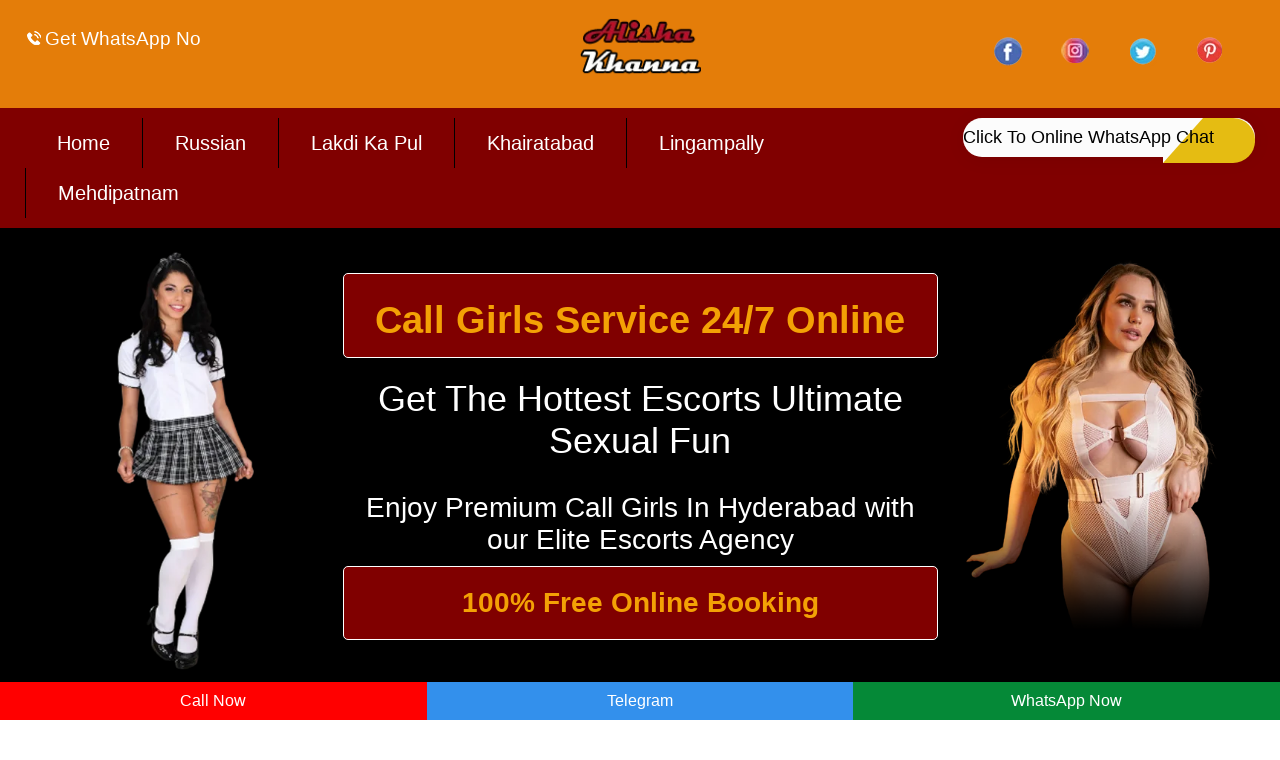

--- FILE ---
content_type: text/html
request_url: https://www.alishakhanna.com/
body_size: 10645
content:
<!doctype html>
 <html lang="en">
 
<meta http-equiv="content-type" content="text/html;charset=UTF-8" />
<head>
 <meta charset="utf-8"> 
<meta name="viewport" content="width=device-width, initial-scale=1" />

<title>Hyderabad Escorts Service- Hire Independent Call Girls Alisha</title>
<meta name="description" content="Hyderabad Escorts Service, Book via Call or Whatsapp Number. Enjoy Independent Call Girls Service With VIP Model Girl Alisha Khanna Near You."/>
<meta name="keywords" content="Hyderabad escorts, escorts in Hyderabad, Hyderabad escort service, Hyderabad call girl, independent escorts in Hyderabad,"/>

<meta name="Robots" content="follow, index, all" />
<meta name="author" content="Alisha Khanna">
<meta name="Content-Language" content="en" />
<link rel="canonical" href="https://www.alishakhanna.com/" />
<meta name="googlebot" content="index,follow">
<meta http-equiv="language" content="en">
<meta name="document-type" content="public">
<meta name="country" content="India">

 
 

	    <!--        open favicon icon-->
		 <link rel="shortcut icon" href="gallery/fav.webp" type="image/x-icon" />
    <link rel="apple-touch-icon" sizes="180x180" href="apple-touch-icon.webp">
    <link rel="icon" type="image/png" sizes="32x32" href="favicon-32x32.webp">
    <link rel="icon" type="image/png" sizes="16x16" href="favicon-16x16.webp">
    <!--        End favicon icon-->
<link href="custom.css" rel="stylesheet" media="all">
</head>

<body>
<div class="topbg">
	<div class="container-fluid"> 
	 	<div class="col-3 tabcenter tab100"> 
			<div class="icon phone"><img src="gallery/phone.webp" width="20" height="14" alt="Hyderabad Escorts Service"/><a href="https://wa.link/hyd-web-1">Get WhatsApp No</a></div>   
		 	
		</div>  
		<div class="col-6 logo" align="center">
			<a href="https://www.alishakhanna.com/"><img src="gallery/logo.webp" width="285" height="197" alt="Hyderabad Escorts Phone WhatsApp"/></a>
		</div>
		<div class="col-3 tab100 acenter">
		<!-- Add font awesome icons -->
			<a href="#" class="fass"><img src="gallery/fb.webp" width="30" height="31" alt="Facebook" /></a>
			<a href="#" class="fass"><img src="gallery/insta.webp" width="30" height="31" alt="twitter" /></a>
			<a href="#" class="fass"><img src="gallery/twitter.webp" width="30" height="31" alt="insta" /></a>
			<a href="#" class="fass"><img src="gallery/pinterest.webp" width="30" height="31" alt="pin" /></a>
		</div>
	</div>
</div>
<div class="nav" >
	<div class="container-fluid">
		<div class="col-9">
			<ul>
				<li><a href="https://www.alishakhanna.com/" style="border-left:none;">Home</a> </li>
				<li><a href="https://www.alishakhanna.com/russian-call-girls-hyderabad.html">Russian</a> </li>
				<li> <a href="https://www.alishakhanna.com/escorts-service-lakdi-ka-pul.html">Lakdi Ka Pul</a></li>
				<li> <a href="https://www.alishakhanna.com/escorts-service-khairatabad.html">Khairatabad</a></li>
				<li> <a href="https://www.alishakhanna.com/escorts-service-lingampally.html">Lingampally</a></li>
				<li> <a href="https://www.alishakhanna.com/escorts-service-mehdipatnam.html">Mehdipatnam</a></li>

			</ul>
		</div> 
		<div class="col-3 tab100">   
			<a class="dedcription-btn" href="https://tinyurl.com/hydcall1">
				<span class="name-descripeion">Click To Online WhatsApp Chat</span>
				<div class="btn-icon brain">
				</div>
			</a>
		</div> 
	</div>
</div>
<!--banner-->
<div class="bannerbg">
 <div class="container-fluid">
	 	<div class="col-12">
<div class="col-3"><img src="gallery/hot-bnr-1.webp" alt="Escorts Girls Hyderabad" title="banner image" width="387" height="580" align="bottom"/> </div>	
<div class="col-6">
	<div style="font-size: 38px; color: #F3A105; text-align: center; background-color: black; padding: 15px; font-weight: 600; padding-top: 25px; margin-top: 25px; background: rgba(128,0,0); border-radius: 5px; border: 1px solid #fff;">Call Girls Service 24/7 Online</div>
	<div style="font-size: 36px; color: #fff; text-align: center; padding-top: 20px;">Get The Hottest Escorts Ultimate Sexual Fun</div>
	<div style="font-size: 28px; color: #fff; text-align: center; padding-top: 30px;">Enjoy Premium Call Girls In Hyderabad with our Elite Escorts Agency</div>
	<div style="font-size: 28px; color: #F3A105; background-color: black; background: rgba(128,0,0); border-radius: 5px; border: 1px solid #fff; font-weight: 800; text-align: center; padding-top: 20px; padding-bottom: 20px; margin-top: 10px;">100% Free Online Booking</div>
	 </div>
<div class="col-3"><img src="gallery/hot-bnr-2.webp" alt="Independent Girls Service in Hyderabad" align="bottom" width="323" height="485"/></div>
</div>	
	</div></div>	<div class="container-bg">
		<div class="container-fluid">
			<div class="container-txt-bg">
				<h1>Exotic and exquisite Hyderabad Escorts</h1> 
				<p><a href="https://www.alishakhanna.com/">Hyderabad Escorts</a> have always makes remarkable arrangements to give a comfortable sensual time to their clients. These babes know the trick of making their clients happy with their services. Escorts always create the best adventure for their clients. With remarkable effort, they satiate every desire of their clients. When you avail of the service of our escorts, you will feel the extra attentiveness of our escorts in pleasing the nerves of the clients. You will certainly feel the blissful sensual moments with our escorts that act directly on your nerves giving you the most exclusive experience of lovemaking. Escorts attend to their clients with passion and sincerity and that is the best thing about them that makes them the perfect providers of sensual comfortable moments to clients. Escorts are highly attentive and make the best arrangements to give the most comfortable sensual time to their clients. If you are willing to feel love then there is no one who can give you the best sensual moments than our escorts. These ladies have always been dedicated to giving an amazing time to their clients. You will feel love in an amazing way with our escorts. Hire the sizzling hot escorts of our agency.</p>
				<h2>Hyderabad Call Girls are attentive</h2>
				<p>Attention is everything in a sensual session. Our <a href="https://www.alishakhanna.com/"><strong>Hyderabad Call Girls</strong></a> pay complete attention to their clients. Well, we believe sensual service is all about getting the attention of the beguiling babes and making the best use of the time in physical intimacy. Well getting intimate doesn’t mean sex. That is the last step of anything. Escorts always offer sensual intimacy which is foreplay, making the clients comfortable with them as well as cuddling. Well, these are some of the plays that activate the sensual nerves of the clients. You will feel an immense change in your desires when our escorts lure you to get the closer o your body. Nothing gets a space in your mind at such time. You will always feel getting our escorts in your arms. Well, our escorts will never hold you. These ladies have always been the affectionate companions of clients who always make the best use of their time to give their clients a memorable treat. You will never find our escorts holding back themselves. They never do the same. They always generate eagerness in the nerves of the clients. Well, it is hard to escape from the stimulating calls of our escorts. You will always feel attracted to our escorts. And thus end up getting a happy ending to your sensual session.</p>
				<h3>The mesmerizing effect of Hyderabad Escort Service</h3>
				<p><a href="https://www.alishakhanna.com/"><strong>Hyderabad Escort Service</strong></a> always stands mesmerizing as it contains the miracles that one wishes to experience with their clients. Our escorts are the finest sensual service providers who never leave any occasion to satisfy their clients. They are remarkable professionals who always make things perfect for their clients. Well, escorts always come with a bagful of offers for their clients. From wild sessions to the mildest ones, you will get everything in the service of our escorts. Just ask for the best and you will get everything. Well, escorts are good at offering massage services to their clients that always have a happy ending. Such massage is very rejuvenating for your body as well as your mind. Never underestimate our escorts. These professionals are been trained with the variants of massage therapies. They can offer you a calming massage. Well, our escorts see it as the best way to comfort the nerves of the clients. We assure you that every moment will be stunning with the genuine offers of our escorts. You can taste different postures in the company of our escorts. Check out the variants on our website and we assure you that you will feel attracted towards trying the same.</p>
			</div>
		</div> 
		
		
	<div class="container-fluid"><div class="col-12">
	
		<div class="col-2 gallery">
			<div class="img-bg">
				<div class="imgzoom"><a href="https://www.alishakhanna.com/escorts-service-begumpet.html"><img src="gallery/new-model-1.webp" width="300" height="277" alt="Hyderabad Escorts Phone WhatsApp" /></a></div>
		<div class="row">
			<div class="col2 boxgap">
				<div class="img-txt">( Aarin ) </div>
			</div>
				<div class="col2 boxgap">
					<div class="img-txt">AGE : 21</div>
				</div>
			</div>
		<div class="row">
			  <div class="boxgap">
				  <img src="img/star.webp" width="20" height="20" alt="Ultimate Pleasure Girls In Hyderabad" />
				  <img src="img/star.webp" width="20" height="20" alt="Contact Sexy Model Girls Hyderabad" />
				  <img src="img/star.webp" width="20" height="20" alt="Hyderabad Escorts Photo" />
				  <img src="img/star.webp" width="20" height="20" alt="Hyderabad Indian Escorts" />

			  </div>
		  </div>

		<div class="row img-txt2">
			<div class="col2 boxgap border2">Escort Girl</div>
			<div class="col2 boxgap border">Online</div>
		</div>	
	</div>		
		</div>	
		
		<div class="col-2 gallery">
			<div class="img-bg">
				<div class="imgzoom"><a href="https://www.alishakhanna.com/escorts-service-miyapur.html"><img src="gallery/new-model-2.webp" width="300" height="277" alt="Hyderabad call girls whatsapp Number" /></a></div>
		<div class="row">
			<div class="col2 boxgap">
				<div class="img-txt">( Anika )</div>
			</div>
				<div class="col2 boxgap">
					<div class="img-txt">AGE : 24</div>
				</div>
			</div>
		<div class="row">
			  <div class="boxgap">
				  <img src="img/star.webp" width="20" height="20" alt="Air Hostess Escorts Hyderabad" />
				  <img src="img/star.webp" width="20" height="20" alt="High Profile Call Girls Hyderabad" />
				  <img src="img/star.webp" width="20" height="20" alt="Hyderabad Hosewife Escorts" />
				  <img src="img/star.webp" width="20" height="20" alt="Russian Escorts Hyderabad" />

			  </div>
		  </div>

		<div class="row img-txt2">
			<div class="col2 boxgap border2">Escort Girl</div>
			<div class="col2 boxgap border">Online</div>
		</div>	
	</div>		
		</div>	
		
		
		<div class="col-2 gallery">
			<div class="img-bg">
				<div class="imgzoom"><a href="https://www.alishakhanna.com/escorts-service-kukatpally.html"><img src="gallery/new-model-3.webp" width="300" height="277" alt="Hyderabad escorts Hot Service" /></a></div>
		<div class="row">
			<div class="col2 boxgap">
				<div class="img-txt">( Riya )</div>
			</div>
				<div class="col2 boxgap">
					<div class="img-txt">AGE : 19</div>
				</div>
			</div>
		<div class="row">
			  <div class="boxgap">
				  <img src="img/star.webp" width="20" height="20" alt="Hyderabad College Girl Escorts" />
				  <img src="img/star.webp" width="20" height="20" alt="Hyderabad Russian Escorts" />
				  <img src="img/star.webp" width="20" height="20" alt="High Class Escorts in Hyderabad" />
				  <img src="img/star.webp" width="20" height="20" alt="Hyderabad Spanish Escort Girl" />

			  </div>
		  </div>

		<div class="row img-txt2">
			<div class="col2 boxgap border2">Escort Girl</div>
			<div class="col2 boxgap border">Online</div>
		</div>	
	</div>		
		</div>	
		
		<div class="col-2 gallery">
			<div class="img-bg">
				<div class="imgzoom"><a href="https://www.alishakhanna.com/escorts-service-banjara-hills.html"><img src="gallery/new-model-4.webp" width="300" height="277" alt="Hyderabad Hot Escort Girl" /></a></div>
		<div class="row">
			<div class="col2 boxgap">
				<div class="img-txt">( Aida )</div>
			</div>
				<div class="col2 boxgap">
					<div class="img-txt">AGE : 25</div>
				</div>
			</div>
		<div class="row">
			  <div class="boxgap">
				  <img src="img/star.webp" width="20" height="20" alt="Hyderabad Dating Escort Girl" />
				  <img src="img/star.webp" width="20" height="20" alt="Independent call girls Hyderabad" />
				  <img src="img/star.webp" width="20" height="20" alt="Models Escorts Hyderabad" />
				  <img src="img/star.webp" width="20" height="20" alt="Hot Girl in Hyderabad" />

			  </div>
		  </div>

		<div class="row img-txt2">
			<div class="col2 boxgap border2">Escort Girl</div>
			<div class="col2 boxgap border">Online</div>
		</div>	
	</div>		
		</div>	
		
		<div class="col-2 gallery">
			<div class="img-bg">
				<div class="imgzoom"><a href="https://www.alishakhanna.com/escorts-service-jubilee-hills.html"><img src="gallery/new-model-5.webp" width="300" height="277" alt="Premium Escorts Hyderabad" /></a></div>
		<div class="row">
			<div class="col2 boxgap">
				<div class="img-txt">( Lucy )</div>
			</div>
				<div class="col2 boxgap">
					<div class="img-txt">AGE : 20</div>
				</div>
			</div>
		<div class="row">
			  <div class="boxgap">
				  <img src="img/star.webp" width="20" height="20" alt="Online Escorts Hyderabad" />
				  <img src="img/star.webp" width="20" height="20" alt="Gorgeous Escorts Hyderabad" />
				  <img src="img/star.webp" width="20" height="20" alt="Busty Girl Hyderabad" />
				  <img src="img/star.webp" width="20" height="20" alt="Blonde Models Hyderabad" />

			  </div>
		  </div>

		<div class="row img-txt2">
			<div class="col2 boxgap border2">Escort Girl</div>
			<div class="col2 boxgap border">Online</div>
		</div>	
	</div>		
		</div>	
		
		<div class="col-2 gallery">
			<div class="img-bg">
				<div class="imgzoom"><a href="https://www.alishakhanna.com/escorts-service-gachibowli.html"><img src="gallery/new-model-6.webp" width="300" height="277" alt="New Girls Escort in Hyderabad" /></a></div>
		<div class="row">
			<div class="col2 boxgap">
				<div class="img-txt">( Sristi )</div>
			</div>
				<div class="col2 boxgap">
					<div class="img-txt">AGE : 18</div>
				</div>
			</div>
		<div class="row">
			  <div class="boxgap">
				  <img src="img/star.webp" width="20" height="20" alt="Exclusive Hyderabad Escorts" />
				  <img src="img/star.webp" width="20" height="20" alt="Cheapest Hyderabad Call Girls" />
				  <img src="img/star.webp" width="20" height="20" alt="Escorts Service Hyderabad" />
				  <img src="img/star.webp" width="20" height="20" alt="Celebrity Model Escorts in Hyderabad" />

			  </div>
		  </div>

		<div class="row img-txt2">
			<div class="col2 boxgap border2">Escort Girl</div>
			<div class="col2 boxgap border">Online</div>
		</div>	
	</div>		
		</div>	
		
		
		<div class="col-2 gallery">
			<div class="img-bg">
				<div class="imgzoom"><a href="https://www.alishakhanna.com/escorts-service-madhapur.html"><img src="gallery/new-model-7.webp" width="300" height="277" alt="Hyderabad Escorts Genuine Photos" /></a></div>
		<div class="row">
			<div class="col2 boxgap">
				<div class="img-txt">( Zoya )</div>
			</div>
				<div class="col2 boxgap">
					<div class="img-txt">AGE : 23</div>
				</div>
			</div>
		<div class="row">
			  <div class="boxgap">
				  <img src="img/star.webp" width="20" height="20" alt="Female escorts in Hyderabad" />
				  <img src="img/star.webp" width="20" height="20" alt="High Profile escort service" />
				  <img src="img/star.webp" width="20" height="20" alt="Private Hyderabad Escorts Girls" />
				  <img src="img/star.webp" width="20" height="20" alt="Independent Call Girls in Hyderabad" />

			  </div>
		  </div>

		<div class="row img-txt2">
			<div class="col2 boxgap border2">Escort Girl</div>
			<div class="col2 boxgap border">Online</div>
		</div>	
	</div>		
		</div>	
		
		<div class="col-2 gallery">
			<div class="img-bg">
				<div class="imgzoom"><a href="https://www.alishakhanna.com/escorts-service-uppal.html"><img src="gallery/new-model-8.webp" width="300" height="277" alt="High Profile Indepenent Escorts" /></a></div>
		<div class="row">
			<div class="col2 boxgap">
				<div class="img-txt">( Pinki )</div>
			</div>
				<div class="col2 boxgap">
					<div class="img-txt">AGE : 19</div>
				</div>
			</div>
		<div class="row">
			  <div class="boxgap">
				  <img src="img/star.webp" width="20" height="20" alt="Celebrity Hyderabad Escorts Service" />
				  <img src="img/star.webp" width="20" height="20" alt="Russian escorts In Hyderabad" />
				  <img src="img/star.webp" width="20" height="20" alt="Hyderabad Escorts Whatsapp Number" />
				  <img src="img/star.webp" width="20" height="20" alt="Unsatisfied Housewife Escorts in Hyderabad" />

			  </div>
		  </div>

		<div class="row img-txt2">
			<div class="col2 boxgap border2">Escort Girl</div>
			<div class="col2 boxgap border">Online</div>
		</div>	
	</div>		
		</div>	
		
		<div class="col-2 gallery">
			<div class="img-bg">
				<div class="imgzoom"><a href="https://www.alishakhanna.com/escorts-service-kondapur.html"><img src="gallery/new-model-9.webp" width="300" height="277" alt="Bangladeshi Hyderabad Escorts" /></a></div>
		<div class="row">
			<div class="col2 boxgap">
				<div class="img-txt">( Siya )</div>
			</div>
				<div class="col2 boxgap">
					<div class="img-txt">AGE : 26</div>
				</div>
			</div>
		<div class="row">
			  <div class="boxgap">
				  <img src="img/star.webp" width="20" height="20" alt="Hyderabad" />
				  <img src="img/star.webp" width="20" height="20" alt="Hyderabad" />
				  <img src="img/star.webp" width="20" height="20" alt="Hyderabad" />
				  <img src="img/star.webp" width="20" height="20" alt="Hyderabad" />

			  </div>
		  </div>

		<div class="row img-txt2">
			<div class="col2 boxgap border2">Escort Girl</div>
			<div class="col2 boxgap border">Online</div>
		</div>	
	</div>		
		</div>	
		
		<div class="col-2 gallery">
			<div class="img-bg">
				<div class="imgzoom"><a href="https://www.alishakhanna.com/escorts-service-koti.html"><img src="gallery/new-model-10.webp" width="300" height="277" alt="Hyderabad Real Escorts" /></a></div>
		<div class="row">
			<div class="col2 boxgap">
				<div class="img-txt">( Nikita )</div>
			</div>
				<div class="col2 boxgap">
					<div class="img-txt">AGE : 23</div>
				</div>
			</div>
		<div class="row">
			  <div class="boxgap">
				  <img src="img/star.webp" width="20" height="20" alt="Busty Escorts in Hyderabad" />
				  <img src="img/star.webp" width="20" height="20" alt="Hyderabad Sexy Model" />
				  <img src="img/star.webp" width="20" height="20" alt="Russian Escorts in Hyderabad" />
				  <img src="img/star.webp" width="20" height="20" alt="BDSM Escorts" />

			  </div>
		  </div>

		<div class="row img-txt2">
			<div class="col2 boxgap border2">Escort Girl</div>
			<div class="col2 boxgap border">Online</div>
		</div>	
	</div>		
		</div>	
		
		<div class="col-2 gallery">
			<div class="img-bg">
				<div class="imgzoom"><a href="https://www.alishakhanna.com/escorts-service-somajiguda.html"><img src="gallery/new-model-11.webp" width="300" height="277" alt="Marathi Girls Hyderabad" /></a></div>
		<div class="row">
			<div class="col2 boxgap">
				<div class="img-txt">( Riya )</div>
			</div>
				<div class="col2 boxgap">
					<div class="img-txt">AGE : 18</div>
				</div>
			</div>
		<div class="row">
			  <div class="boxgap">
				  <img src="img/star.webp" width="20" height="20" alt="Housewife Escorts" />
				  <img src="img/star.webp" width="20" height="20" alt="Big Ass Girls" />
				  <img src="img/star.webp" width="20" height="20" alt="Small Girls" />
				  <img src="img/star.webp" width="20" height="20" alt="Indian Escorts" />

			  </div>
		  </div>

		<div class="row img-txt2">
			<div class="col2 boxgap border2">Escort Girl</div>
			<div class="col2 boxgap border">Online</div>
		</div>	
	</div>		
		</div>	
		
		<div class="col-2 gallery">
			<div class="img-bg">
				<div class="imgzoom"><a href="https://www.alishakhanna.com/escorts-service-hitech-city.html"><img src="gallery/new-model-12.webp" width="300" height="277" alt="North Indian Escorts" /></a></div>
		<div class="row">
			<div class="col2 boxgap">
				<div class="img-txt">( Neha )</div>
			</div>
				<div class="col2 boxgap">
					<div class="img-txt">AGE : 22</div>
				</div>
			</div>
		<div class="row">
			  <div class="boxgap">
				  <img src="img/star.webp" width="20" height="20" alt="Hyderabad Escorts Service" />
				  <img src="img/star.webp" width="20" height="20" alt="Hyderabad Escorts Phone WhatsApp" />
				  <img src="img/star.webp" width="20" height="20" alt="Hyderabad call girls whatsapp Number" />
				  <img src="img/star.webp" width="20" height="20" alt="Hyderabad escorts Hot Service" />

			  </div>
		  </div>

		<div class="row img-txt2">
			<div class="col2 boxgap border2">Escort Girl</div>
			<div class="col2 boxgap border">Online</div>
		</div>	
	</div>		
		</div>	
	
	<div class="col-2 gallery">
			<div class="img-bg">
				<div class="imgzoom"><a href="https://www.alishakhanna.com/escorts-service-dilsukhnagar.html"><img src="gallery/new-model-24.webp" width="300" height="277" alt="Punjabi Escorts in Hyderabad" /></a></div>
		<div class="row">
			<div class="col2 boxgap">
				<div class="img-txt">( leena )</div>
			</div>
				<div class="col2 boxgap">
					<div class="img-txt">AGE : 25</div>
				</div>
			</div>
		<div class="row">
			  <div class="boxgap">
				  <img src="img/star.webp" width="20" height="20" alt="Ultimate Pleasure Girls In Hyderabad" />
				  <img src="img/star.webp" width="20" height="20" alt="Contact Sexy Model Girls Hyderabad" />
				  <img src="img/star.webp" width="20" height="20" alt="Hyderabad Escorts Photo" />
				  <img src="img/star.webp" width="20" height="20" alt="Hyderabad Indian Escorts" />

			  </div>
		  </div>

		<div class="row img-txt2">
			<div class="col2 boxgap border2">Escort Girl</div>
			<div class="col2 boxgap border">Online</div>
		</div>	
	</div>		
		</div><div class="col-2 gallery">
			<div class="img-bg">
				<div class="imgzoom"><a href="https://www.alishakhanna.com/escorts-service-ameerpet.html"><img src="gallery/new-model-13.webp" width="300" height="277" alt="Cheap Rates Hyderabad Call Girls" /></a></div>
		<div class="row">
			<div class="col2 boxgap">
				<div class="img-txt">( Drithi )</div>
			</div>
				<div class="col2 boxgap">
					<div class="img-txt">AGE : 20</div>
				</div>
			</div>
		<div class="row">
			  <div class="boxgap">
				  <img src="img/star.webp" width="20" height="20" alt="Air Hostess Escorts Hyderabad" />
				  <img src="img/star.webp" width="20" height="20" alt="High Profile Call Girls Hyderabad" />
				  <img src="img/star.webp" width="20" height="20" alt="Hyderabad Hosewife Escorts" />
				  <img src="img/star.webp" width="20" height="20" alt="Hyderabad Erotic Massage" />

			  </div>
		  </div>

		<div class="row img-txt2">
			<div class="col2 boxgap border2">Escort Girl</div>
			<div class="col2 boxgap border">Online</div>
		</div>	
	</div>		
		</div><div class="col-2 gallery">
			<div class="img-bg">
				<div class="imgzoom"><a href="https://www.alishakhanna.com/escorts-service-shamirpet.html"><img src="gallery/new-model-14.webp" width="300" height="277" alt="NRI Girl Escorts in Hyderabad" /></a></div>
		<div class="row">
			<div class="col2 boxgap">
				<div class="img-txt">( Prisha )</div>
			</div>
				<div class="col2 boxgap">
					<div class="img-txt">AGE : 24</div>
				</div>
			</div>
		<div class="row">
			  <div class="boxgap">
				  <img src="img/star.webp" width="20" height="20" alt="Colombian Girl Escorts in Hyderabad" />
				  <img src="img/star.webp" width="20" height="20" alt="Russian Escorts Hyderabad" />
				  <img src="img/star.webp" width="20" height="20" alt="Hyderabad College Girl Escorts" />
				  <img src="img/star.webp" width="20" height="20" alt="Hyderabad Russian Escorts" />

			  </div>
		  </div>

		<div class="row img-txt2">
			<div class="col2 boxgap border2">Escort Girl</div>
			<div class="col2 boxgap border">Online</div>
		</div>	
	</div>		
		</div><div class="col-2 gallery">
			<div class="img-bg">
				<div class="imgzoom"><a href="https://www.alishakhanna.com/escorts-service-secunderabad.html"><img src="gallery/new-model-15.webp" width="300" height="277" alt="Hyderabad Sexy Girls WhatsApp Number" /></a></div>
		<div class="row">
			<div class="col2 boxgap">
				<div class="img-txt">( Kritika )</div>
			</div>
				<div class="col2 boxgap">
					<div class="img-txt">AGE : 27</div>
				</div>
			</div>
		<div class="row">
			  <div class="boxgap">
				  <img src="img/star.webp" width="20" height="20" alt="Cheap Rates Housewife Escorts in Hyderabad" />
				  <img src="img/star.webp" width="20" height="20" alt="High Class Escorts in Hyderabad" />
				  <img src="img/star.webp" width="20" height="20" alt="Hyderabad Spanish Escort Girl" />
				  <img src="img/star.webp" width="20" height="20" alt="Hyderabad Hot Escort Girl" />

			  </div>
		  </div>

		<div class="row img-txt2">
			<div class="col2 boxgap border2">Escort Girl</div>
			<div class="col2 boxgap border">Online</div>
		</div>	
	</div>		
		</div><div class="col-2 gallery">
			<div class="img-bg">
				<div class="imgzoom"><a href="https://www.alishakhanna.com/escorts-service-manikonda.html"><img src="gallery/new-model-16.webp" width="300" height="277" alt="Hyderabad Marathi Call Girls" /></a></div>
		<div class="row">
			<div class="col2 boxgap">
				<div class="img-txt">( Azra )</div>
			</div>
				<div class="col2 boxgap">
					<div class="img-txt">AGE : 23</div>
				</div>
			</div>
		<div class="row">
			  <div class="boxgap">
				  <img src="img/star.webp" width="20" height="20" alt="Hyderabad Independent Housewife Escorts" />
				  <img src="img/star.webp" width="20" height="20" alt="Hyderabad Dating Escort Girl" />
				  <img src="img/star.webp" width="20" height="20" alt="Independent call girls Hyderabad" />
				  <img src="img/star.webp" width="20" height="20" alt="Models Escorts Hyderabad" />

			  </div>
		  </div>

		<div class="row img-txt2">
			<div class="col2 boxgap border2">Escort Girl</div>
			<div class="col2 boxgap border">Online</div>
		</div>	
	</div>		
		</div><div class="col-2 gallery">
			<div class="img-bg">
				<div class="imgzoom"><a href="https://www.alishakhanna.com/escorts-service-nizampet.html"><img src="gallery/new-model-17.webp" width="300" height="277" alt="Hyderabad Escorts Near Me" /></a></div>
		<div class="row">
			<div class="col2 boxgap">
				<div class="img-txt">( Liza )</div>
			</div>
				<div class="col2 boxgap">
					<div class="img-txt">AGE : 19</div>
				</div>
			</div>
		<div class="row">
			  <div class="boxgap">
				  <img src="img/star.webp" width="20" height="20" alt="BBW Escorts in Hyderabad" />
				  <img src="img/star.webp" width="20" height="20" alt="Independent call girls Hyderabad" />
				  <img src="img/star.webp" width="20" height="20" alt="Models Escorts Hyderabad" />
				  <img src="img/star.webp" width="20" height="20" alt="Hot Girl in Hyderabad" />

			  </div>
		  </div>

		<div class="row img-txt2">
			<div class="col2 boxgap border2">Escort Girl</div>
			<div class="col2 boxgap border">Online</div>
		</div>	
	</div>		
		</div><div class="col-2 gallery">
			<div class="img-bg">
				<div class="imgzoom"><a href="https://www.alishakhanna.com/escorts-service-abids.html"><img src="gallery/new-model-18.webp" width="300" height="277" alt="Big Booty Escorts in Hyderabad" /></a></div>
		<div class="row">
			<div class="col2 boxgap">
				<div class="img-txt">( Anya )</div>
			</div>
				<div class="col2 boxgap">
					<div class="img-txt">AGE : 21</div>
				</div>
			</div>
		<div class="row">
			  <div class="boxgap">
				  <img src="img/star.webp" width="20" height="20" alt="Lesbian Escorts in Hyderabad" />
				  <img src="img/star.webp" width="20" height="20" alt="Premium Escorts Hyderabad" />
				  <img src="img/star.webp" width="20" height="20" alt="Verified Escorts Hyderabad" />
				  <img src="img/star.webp" width="20" height="20" alt="Gorgeous Escorts Hyderabad" />

			  </div>
		  </div>

		<div class="row img-txt2">
			<div class="col2 boxgap border2">Escort Girl</div>
			<div class="col2 boxgap border">Online</div>
		</div>	
	</div>		
		</div><div class="col-2 gallery">
			<div class="img-bg">
				<div class="imgzoom"><a href="https://www.alishakhanna.com/escorts-service-shamshabad.html"><img src="gallery/new-model-19.webp" width="300" height="277" alt="Muslim Call Girls in Hyderabad" /></a></div>
		<div class="row">
			<div class="col2 boxgap">
				<div class="img-txt">( Zoya )</div>
			</div>
				<div class="col2 boxgap">
					<div class="img-txt">AGE : 20</div>
				</div>
			</div>
		<div class="row">
			  <div class="boxgap">
				  <img src="img/star.webp" width="20" height="20" alt="High End Hyderabad Escorts" />
				  <img src="img/star.webp" width="20" height="20" alt="Busty Girl Hyderabad" />
				  <img src="img/star.webp" width="20" height="20" alt="Blonde Models Hyderabad" />
				  <img src="img/star.webp" width="20" height="20" alt="New Girls Escort in Hyderabad" />

			  </div>
		  </div>

		<div class="row img-txt2">
			<div class="col2 boxgap border2">Escort Girl</div>
			<div class="col2 boxgap border">Online</div>
		</div>	
	</div>		
		</div><div class="col-2 gallery">
			<div class="img-bg">
				<div class="imgzoom"><a href="https://www.alishakhanna.com/escorts-service-tolichowki.html"><img src="gallery/new-model-20.webp" width="300" height="277" alt="Bengali TV Actress Escorts in Hyderabad" /></a></div>
		<div class="row">
			<div class="col2 boxgap">
				<div class="img-txt">(Pooja)</div>
			</div>
				<div class="col2 boxgap">
					<div class="img-txt">AGE : 26</div>
				</div>
			</div>
		<div class="row">
			  <div class="boxgap">
				  <img src="img/star.webp" width="20" height="20" alt="Indian Anal Girl Escorts in Hyderabad" />
				  <img src="img/star.webp" width="20" height="20" alt="Exclusive Hyderabad Escorts" />
				  <img src="img/star.webp" width="20" height="20" alt="Cheapest Hyderabad Call Girls" />
				  <img src="img/star.webp" width="20" height="20" alt="Escorts Service Hyderabad" />

			  </div>
		  </div>

		<div class="row img-txt2">
			<div class="col2 boxgap border2">Escort Girl</div>
			<div class="col2 boxgap border">Online</div>
		</div>	
	</div>		
		</div><div class="col-2 gallery">
			<div class="img-bg">
				<div class="imgzoom"><a href="https://www.alishakhanna.com/escorts-service-nallagandla.html"><img src="gallery/new-model-21.webp" width="300" height="277" alt="Hyderabad Sexy Aunty’s WhatsApp Number" /></a></div>
		<div class="row">
			<div class="col2 boxgap">
				<div class="img-txt">( Roni )</div>
			</div>
				<div class="col2 boxgap">
					<div class="img-txt">AGE : 24</div>
				</div>
			</div>
		<div class="row">
			  <div class="boxgap">
				  <img src="img/star.webp" width="20" height="20" alt="Village Girl Escorts in Hyderabad" />
				  <img src="img/star.webp" width="20" height="20" alt="Celebrity Model Escorts in Hyderabad" />
				  <img src="img/star.webp" width="20" height="20" alt="Hyderabad Escorts Genuine Photos" />
				  <img src="img/star.webp" width="20" height="20" alt="Female escorts in Hyderabad" />

			  </div>
		  </div>

		<div class="row img-txt2">
			<div class="col2 boxgap border2">Escort Girl</div>
			<div class="col2 boxgap border">Online</div>
		</div>	
	</div>		
		</div><div class="col-2 gallery">
			<div class="img-bg">
				<div class="imgzoom"><a href="https://www.alishakhanna.com/escorts-service-srinagar-colony.html"><img src="gallery/new-model-22.webp" width="300" height="277" alt="Kerala Call Girls in Hyderabad" /></a></div>
		<div class="row">
			<div class="col2 boxgap">
				<div class="img-txt">( liza )</div>
			</div>
				<div class="col2 boxgap">
					<div class="img-txt">AGE : 23</div>
				</div>
			</div>
		<div class="row">
			  <div class="boxgap">
				  <img src="img/star.webp" width="20" height="20" alt="Sex Services in Hyderabad" />
				  <img src="img/star.webp" width="20" height="20" alt="High Profile escort service" />
				  <img src="img/star.webp" width="20" height="20" alt="Private Hyderabad Escorts Girls" />
				  <img src="img/star.webp" width="20" height="20" alt="Independent Call Girls in Hyderabad" />

			  </div>
		  </div>

		<div class="row img-txt2">
			<div class="col2 boxgap border2">Escort Girl</div>
			<div class="col2 boxgap border">Online</div>
		</div>	
	</div>		
		</div><div class="col-2 gallery">
			<div class="img-bg">
				<div class="imgzoom"><a href="https://www.alishakhanna.com/escorts-service-bandlaguda.html"><img src="gallery/new-model-23.webp" width="300" height="277" alt="African Student Escorts in Hyderabad" /></a></div>
		<div class="row">
			<div class="col2 boxgap">
				<div class="img-txt">( Anika )</div>
			</div>
				<div class="col2 boxgap">
					<div class="img-txt">AGE : 21</div>
				</div>
			</div>
		<div class="row">
			  <div class="boxgap">
				  <img src="img/star.webp" width="20" height="20" alt="Sex Chat With Hyderabad Call Girls" />
				  <img src="img/star.webp" width="20" height="20" alt="High Profile Indepenent Escorts" />
				  <img src="img/star.webp" width="20" height="20" alt="Celebrity Hyderabad Escorts Service" />
				  <img src="img/star.webp" width="20" height="20" alt="Russian escorts In Hyderabad" />

			  </div>
		  </div>

		<div class="row img-txt2">
			<div class="col2 boxgap border2">Escort Girl</div>
			<div class="col2 boxgap border">Online</div>
		</div>	
	</div>		
		</div>		
   </div>
</div>

		<div class="container-fluid">
			<div class="container-txt-bg">
				<h2>Memorable Independent Call Girls Hyderabad</h2> 
				<p>The service of our I<a href="https://www.alishakhanna.com/"><strong>ndependent Call Girls Hyderabad</strong></a> always makes them memorable for their clients. These babes are truly awesome and always deliver the most amazing sexual experience to their clients There is no limit in a session with our escorts. You can go to any far extent with our escorts and believe us there will be no one to stop you. Escorts always shower their affection and love on their clients. They are the lovely professionals who tempt you and stimulate your sensual wants. They make you crazy for lovemaking. As said earlier there is no limit to follow with our escorts. You can urge to be the dominatrix partner or you can be the submissive one too. That is totally on you. But we wish to assure you that our escorts can play both roles efficaciously. So whatever you choose they put life in the other role. You can play doctor-nurse or teacher-student or any character you wish our escorts. In fact, our escorts can dress up accordingly to intensify your urges. Tell us what your choice of character is. Do you wish our escorts to be helpless housewife? Well that is also possible.</p>
				<h1>Plan a session with the Independent Escorts Hyderabad</h1>
				<p><a href="https://www.alishakhanna.com/"><strong>Independent Escorts Hyderabad</strong></a> is comfortable in playing the sensual game the way you wish. These babes are lovely who always make the efficacious touché to fulfill the desires of the clients. You will ever find our escorts declining from obeying any of the urges of the clients. They are the efficacious ladies who always fulfill every wants of their clients. Escorts never show tantrums to their clients. Feel free to choose the place of taking service and our escorts will attend you there only. They are punctual and never get late in offering their sensual services. You can choose a hotel or resort to spend your weekend with our escorts. In fact, your home is also suitable for paying sensual service if you don’t have any problem. Our escorts hold a clear background and thus no hassle will be faced if you invite her to your humble abode. If you can’t think of any location where you can spend time with our escorts then allow us to offer you our incall locations where you can have the safest sensual encounter with our pretty escorts.</p>
				<h4>Hire College Call Girl Hyderabad</h4>
				<p>Have you made up your mind about hiring the College <a href="https://www.alishakhanna.com/"><strong>Call Girl Hyderabad</strong></a>? Well, that is certainly a good thought. We assure you that you will get the most valuable sensual experience when you count on our escorts. These ladies never give up in the middle of the session. They are the most affectionate professionals who make the best use of time to give an amazing sensual experienced to their clients. Accounting for your satisfaction escorts plays the sensual game wisely. They make use of time and space to make your sensual treat extraordinary. Just connect with our escorts and we assure you that you will be amazed to see the effort our escorts make in satiating your wants. We assure you that you will have a worthy and effective sensual time with our escorts. Thus our escorts always offer confidential sensual time to their clients. Trust on our escorts. You just need to make a booking of their service and leave the rest on our Escort in Hyderabad.</p>
			</div>
		</div> 
		
		<div class="container-fluid">
			<div class="col-12">
				<div class="col-8">
					<h3>Make Love With Hot and Elite Independent Call Girls</h3>  
						<div class="row">
						
							<div class="col-3 gallery2">
									<div class="img-bg">
										<div class="imgzoom">
											<a href="https://www.alishakhanna.com/escorts-service-bhagyanagar.html"><img src="gallery/high-profile-model-1.webp" width="300" height="277" alt="Hyderabad Models Escorts" /></a>
										</div>
									<div class="row">
										<div class="col2 boxgap">
											<div class="img-txt">( Ruchi )</div>
										</div>
										<div class="col2 boxgap">
											<div class="img-txt">AGE : 20</div>
										</div>
									</div>	
									<div class="row">
			  <div class="boxgap">
				  <img src="img/star.webp" width="20" height="20" alt="Hyderabad Models Escorts" />
				  <img src="img/star.webp" width="20" height="20" alt="Hyderabad Escorts Whatsapp Number" />
				  <img src="img/star.webp" width="20" height="20" alt="Unsatisfied Housewife Escorts in Hyderabad" />
				  <img src="img/star.webp" width="20" height="20" alt="Bangladeshi Hyderabad Escorts" />

			  </div>
		  </div>
									<div class="row img-txt2">
										<div class="col2 boxgap border2">Escort Girl</div>
										<div class="col2 boxgap border">Online</div>
									</div>
								</div>
							</div>	
						
						
						
						<div class="col-3 gallery2">
									<div class="img-bg">
										<div class="imgzoom">
											<a href="https://www.alishakhanna.com/escorts-service-bagh-lingampally.html"><img src="gallery/high-profile-model-2.webp" width="300" height="277" alt="Online Escorts in Hyderabad" /></a>
										</div>
									<div class="row">
										<div class="col2 boxgap">
											<div class="img-txt">( Bhavna )</div>
										</div>
										<div class="col2 boxgap">
											<div class="img-txt">AGE : 24</div>
										</div>
									</div>	
									<div class="row">
			  <div class="boxgap">
				  <img src="img/star.webp" width="20" height="20" alt="Online Escorts in Hyderabad" />
				  <img src="img/star.webp" width="20" height="20" alt="Hyderabad Real Escorts" />
				  <img src="img/star.webp" width="20" height="20" alt="Busty Escorts in Hyderabad" />
				  <img src="img/star.webp" width="20" height="20" alt="Hyderabad Sexy Model" />

			  </div>
		  </div>
									<div class="row img-txt2">
										<div class="col2 boxgap border2">Escort Girl</div>
										<div class="col2 boxgap border">Online</div>
									</div>
								</div>
							</div>	
							
							
							<div class="col-3 gallery2">
									<div class="img-bg">
										<div class="imgzoom">
											<a href="https://www.alishakhanna.com/escorts-service-chaitanyapuri.html"><img src="gallery/high-profile-model-3.webp" width="300" height="277" alt="Best Reviewed Escorts in Hyderabad" /></a>
										</div>
									<div class="row">
										<div class="col2 boxgap">
											<div class="img-txt">( Soniya )</div>
										</div>
										<div class="col2 boxgap">
											<div class="img-txt">AGE : 23</div>
										</div>
									</div>	
									<div class="row">
			  <div class="boxgap">
				  <img src="img/star.webp" width="20" height="20" alt="Hyderabad Escorts Service" />
				  <img src="img/star.webp" width="20" height="20" alt="Russian Escorts in Hyderabad" />
				  <img src="img/star.webp" width="20" height="20" alt="Punjabi Escorts in Hyderabad" />
				  <img src="img/star.webp" width="20" height="20" alt="Newly Married Women Escorts in Hyderabad" />

			  </div>
		  </div>
									<div class="row img-txt2">
										<div class="col2 boxgap border2">Escort Girl</div>
										<div class="col2 boxgap border">Online</div>
									</div>
								</div>
							</div>	
							
							
							<div class="col-3 gallery2">
									<div class="img-bg">
										<div class="imgzoom">
											<a href="https://www.alishakhanna.com/escorts-service-doodh-bowli.html"><img src="gallery/high-profile-model-4.webp" width="300" height="277" alt="Hyderabad Escorts Phone WhatsApp" /></a>
										</div>
									<div class="row">
										<div class="col2 boxgap">
											<div class="img-txt">( Alisha )</div>
										</div>
										<div class="col2 boxgap">
											<div class="img-txt">AGE : 19</div>
										</div>
									</div>	
									<div class="row">
			  <div class="boxgap">
				  <img src="img/star.webp" width="20" height="20" alt="Hyderabad call girls whatsapp Number" />
				  <img src="img/star.webp" width="20" height="20" alt="Cheap Rates Hyderabad Call Girls" />
				  <img src="img/star.webp" width="20" height="20" alt="Hyderabad Erotic Massage" />
				  <img src="img/star.webp" width="20" height="20" alt="NRI Girl Escorts in Hyderabad" />

			  </div>
		  </div>
									<div class="row img-txt2">
										<div class="col2 boxgap border2">Escort Girl</div>
										<div class="col2 boxgap border">Online</div>
									</div>
								</div>
							</div>	
							
							<div class="col-3 gallery2">
									<div class="img-bg">
										<div class="imgzoom">
											<a href="https://www.alishakhanna.com/escorts-service-chandrayangutta.html"><img src="gallery/high-profile-model-5.webp" width="300" height="277" alt="Hyderabad escorts Hot Service" /></a>
										</div>
									<div class="row">
										<div class="col2 boxgap">
											<div class="img-txt">( Dimple )</div>
										</div>
										<div class="col2 boxgap">
											<div class="img-txt">AGE : 25</div>
										</div>
									</div>	
									<div class="row">
			  <div class="boxgap">
				  <img src="img/star.webp" width="20" height="20" alt="Ultimate Pleasure Girls In Hyderabad" />
				  <img src="img/star.webp" width="20" height="20" alt="Colombian Girl Escorts in Hyderabad" />
				  <img src="img/star.webp" width="20" height="20" alt="Hyderabad Sexy Girls WhatsApp Number" />
				  <img src="img/star.webp" width="20" height="20" alt="Cheap Rates Housewife Escorts in Hyderabad" />

			  </div>
		  </div>
									<div class="row img-txt2">
										<div class="col2 boxgap border2">Escort Girl</div>
										<div class="col2 boxgap border">Online</div>
									</div>
								</div>
							</div>	
							
							
							
							
							<div class="col-3 gallery2">
									<div class="img-bg">
										<div class="imgzoom">
											<a href="https://www.alishakhanna.com/escorts-service-hafeezpet.html"><img src="gallery/high-profile-model-6.webp" width="300" height="277" alt="Contact Sexy Model Girls Hyderabad" /></a>
										</div>
									<div class="row">
										<div class="col2 boxgap">
											<div class="img-txt">( Rashmi )</div>
										</div>
										<div class="col2 boxgap">
											<div class="img-txt">AGE : 21</div>
										</div>
									</div>	
									<div class="row">
			  <div class="boxgap">
				  <img src="img/star.webp" width="20" height="20" alt="Hyderabad Escorts Photo" />
				  <img src="img/star.webp" width="20" height="20" alt="Hyderabad Marathi Call Girls" />
				  <img src="img/star.webp" width="20" height="20" alt="Hyderabad Independent Housewife Escorts" />
				  <img src="img/star.webp" width="20" height="20" alt="Hyderabad Escorts Near Me" />

			  </div>
		  </div>
									<div class="row img-txt2">
										<div class="col2 boxgap border2">Escort Girl</div>
										<div class="col2 boxgap border">Online</div>
									</div>
								</div>
							</div>	
							
							
							<div class="col-3 gallery2">
									<div class="img-bg">
										<div class="imgzoom">
											<a href="https://www.alishakhanna.com/escorts-service-charminar.html"><img src="gallery/high-profile-model-7.webp" width="300" height="277" alt="Hyderabad Indian Escorts" /></a>
										</div>
									<div class="row">
										<div class="col2 boxgap">
											<div class="img-txt">( Priya )</div>
										</div>
										<div class="col2 boxgap">
											<div class="img-txt">AGE : 22</div>
										</div>
									</div>	
									<div class="row">
			  <div class="boxgap">
				  <img src="img/star.webp" width="20" height="20" alt="Air Hostess Escorts Hyderabad" />
				  <img src="img/star.webp" width="20" height="20" alt="BBW Escorts in Hyderabad" />
				  <img src="img/star.webp" width="20" height="20" alt="Big Booty Escorts in Hyderabad" />
				  <img src="img/star.webp" width="20" height="20" alt="Lesbian Escorts in Hyderabad" />

			  </div>
		  </div>
									<div class="row img-txt2">
										<div class="col2 boxgap border2">Escort Girl</div>
										<div class="col2 boxgap border">Online</div>
									</div>
								</div>
							</div>	
							
							
							
							
							<div class="col-3 gallery2">
									<div class="img-bg">
										<div class="imgzoom">
											<a href="https://www.alishakhanna.com/escorts-service-amberpet.html"><img src="gallery/high-profile-model-8.webp" width="300" height="277" alt="High Profile Call Girls Hyderabad" /></a>
										</div>
									<div class="row">
										<div class="col2 boxgap">
											<div class="img-txt">( Neha )</div>
										</div>
										<div class="col2 boxgap">
											<div class="img-txt">AGE : 24</div>
										</div>
									</div>	
									<div class="row">
			  <div class="boxgap">
				  <img src="img/star.webp" width="20" height="20" alt="Hyderabad Hosewife Escorts" />
				  <img src="img/star.webp" width="20" height="20" alt="Muslim Call Girls in Hyderabad" />
				  <img src="img/star.webp" width="20" height="20" alt="High End Hyderabad Escorts" />
				  <img src="img/star.webp" width="20" height="20" alt="Bengali TV Actress Escorts in Hyderabad" />

			  </div>
		  </div>
									<div class="row img-txt2">
										<div class="col2 boxgap border2">Escort Girl</div>
										<div class="col2 boxgap border">Online</div>
									</div>
								</div>
							</div>	
							
							
								
							
		<div class="col-3 gallery2">
								<div class="img-bg">
									<div class="imgzoom">
										<a href="https://www.alishakhanna.com/escorts-service-chintalkunta.html"><img src="gallery/high-profile-model-9.webp" width="300" height="277" alt="Russian Escorts Hyderabad" /></a>
									</div>
								<div class="row">
									<div class="col2 boxgap">
										<div class="img-txt">( Julia )</div>
									</div>
									<div class="col2 boxgap">
										<div class="img-txt">AGE : 20</div>
									</div>
								</div>	
								<div class="row">
			  <div class="boxgap">
				  <img src="img/star.webp" width="20" height="20" alt="Hyderabad College Girl Escorts" />
				  <img src="img/star.webp" width="20" height="20" alt="Indian Anal Girl Escorts in Hyderabad" />
				  <img src="img/star.webp" width="20" height="20" alt="Hyderabad Sexy Aunty’s WhatsApp Number" />
				  <img src="img/star.webp" width="20" height="20" alt="Village Girl Escorts in Hyderabad" />

			  </div>
		  </div>
								<div class="row img-txt2">
									<div class="col2 boxgap border2">Escort Girl</div>
									<div class="col2 boxgap border">Online</div>
								</div>
							</div>
							</div><div class="col-3 gallery2">
								<div class="img-bg">
									<div class="imgzoom">
										<a href="https://www.alishakhanna.com/escorts-service-malakpet-extension.html"><img src="gallery/high-profile-model-10.webp" width="300" height="277" alt="Russian Escorts in Hyderabad" /></a>
									</div>
								<div class="row">
									<div class="col2 boxgap">
										<div class="img-txt">( Lana )</div>
									</div>
									<div class="col2 boxgap">
										<div class="img-txt">AGE : 27</div>
									</div>
								</div>	
								<div class="row">
			  <div class="boxgap">
				  <img src="img/star.webp" width="20" height="20" alt="Hyderabad Russian Escorts" />
				  <img src="img/star.webp" width="20" height="20" alt="Kerala Call Girls in Hyderabad" />
				  <img src="img/star.webp" width="20" height="20" alt="Sex Services in Hyderabad" />
				  <img src="img/star.webp" width="20" height="20" alt="African Student Escorts in Hyderabad" />

			  </div>
		  </div>
								<div class="row img-txt2">
									<div class="col2 boxgap border2">Escort Girl</div>
									<div class="col2 boxgap border">Online</div>
								</div>
							</div>
							</div><div class="col-3 gallery2">
								<div class="img-bg">
									<div class="imgzoom">
										<a href="https://www.alishakhanna.com/escorts-service-somajiguda-sarani.html"><img src="gallery/high-profile-model-11.webp" width="300" height="277" alt="High Class Escorts in Hyderabad" /></a>
									</div>
								<div class="row">
									<div class="col2 boxgap">
										<div class="img-txt">( Nikki )</div>
									</div>
									<div class="col2 boxgap">
										<div class="img-txt">AGE : 19</div>
									</div>
								</div>	
								<div class="row">
			  <div class="boxgap">
				  <img src="img/star.webp" width="20" height="20" alt="Hyderabad Spanish Escort Girl" />
				  <img src="img/star.webp" width="20" height="20" alt="Sex Chat With Hyderabad Call Girls" />
				  <img src="img/star.webp" width="20" height="20" alt="Desi Escorts in Hyderabad" />
				  <img src="img/star.webp" width="20" height="20" alt="Online Escorts in Hyderabad" />

			  </div>
		  </div>
								<div class="row img-txt2">
									<div class="col2 boxgap border2">Escort Girl</div>
									<div class="col2 boxgap border">Online</div>
								</div>
							</div>
							</div><div class="col-3 gallery2">
								<div class="img-bg">
									<div class="imgzoom">
										<a href="https://www.alishakhanna.com/escorts-service-neredmet.html"><img src="gallery/high-profile-model-12.webp" width="300" height="277" alt="Hyderabad Spanish Escort Girl" /></a>
									</div>
								<div class="row">
									<div class="col2 boxgap">
										<div class="img-txt">( Lena )</div>
									</div>
									<div class="col2 boxgap">
										<div class="img-txt">AGE : 23</div>
									</div>
								</div>	
								<div class="row">
			  <div class="boxgap">
				  <img src="img/star.webp" width="20" height="20" alt="Hyderabad Hot Escort Girl" />
				  <img src="img/star.webp" width="20" height="20" alt="Best Reviewed Escorts in Hyderabad" />
				  <img src="img/star.webp" width="20" height="20" alt="Turkish Girl Escorts in Hyderabad" />
				  <img src="img/star.webp" width="20" height="20" alt="Hyderabad Escorts for Couple" />

			  </div>
		  </div>
								<div class="row img-txt2">
									<div class="col2 boxgap border2">Escort Girl</div>
									<div class="col2 boxgap border">Online</div>
								</div>
							</div>
							</div>	
						</div> 						
				</div>
		
		<div class="col-4 right-areabg">
			<h3 align="center">Hyderabad Service Zone </h3>
		<div class="right-containerbg">
			  
			<div class="category">	<ul>
<li> <a href="https://www.alishakhanna.com/escorts-service-nacharam.html">Nacharam Escorts</a></li>
<li> <a href="https://www.alishakhanna.com/escorts-service-habsiguda.html">Habsiguda Escorts</a></li>
<li> <a href="https://www.alishakhanna.com/escorts-service-ramanthapur.html">Ramanthapur Escorts</a></li>
<li> <a href="https://www.alishakhanna.com/escorts-service-hayathnagar.html">Hayathnagar Escorts</a></li>
<li> <a href="https://www.alishakhanna.com/escorts-service-vanasthalipuram.html">Vanasthalipuram Escorts</a></li>
<li> <a href="https://www.alishakhanna.com/escorts-service-humayun-nagar.html">Humayun Nagar Escorts</a></li>
<li> <a href="https://www.alishakhanna.com/escorts-service-esamia-bazar.html">Esamia Bazar Escorts</a></li>
<li> <a href="https://www.alishakhanna.com/escorts-service-moosarambagh.html">Moosarambagh Escorts</a></li>
<li> <a href="https://www.alishakhanna.com/escorts-service-attapur.html">Attapur Escorts</a></li>
<li> <a href="https://www.alishakhanna.com/escorts-service-malkajgiri.html">Malkajgiri Escorts</a></li>
<li> <a href="https://www.alishakhanna.com/escorts-service-balapur.html">Balapur Escorts</a></li>
<li> <a href="https://www.alishakhanna.com/escorts-service-sanath-nagar.html">Sanath Nagar Escorts</a></li>
<li> <a href="https://www.alishakhanna.com/escorts-service-kompally.html">Kompally Escorts</a></li>
<li> <a href="https://www.alishakhanna.com/escorts-service-lb-nagar.html">LB Nagar Escorts</a></li>
<li> <a href="https://www.alishakhanna.com/escorts-service-nampally.html">Nampally Escorts</a></li>
<li> <a href="https://www.alishakhanna.com/escorts-service-kothapet.html">Kothapet Escorts</a></li>
<li> <a href="https://www.alishakhanna.com/escorts-service-quthbullapur.html">Quthbullapur Escorts</a></li>


	
								</ul></div>
		 </div>	
	 </div></div>
		
		</div>
	
 	
	

	
		
<div class="container-fluid">
		<div class="col-12">
	<div class="col-2 gallery2">
				<div class="img-bg">
				<a href="https://www.alishakhanna.com/escorts-service-putlibowli.html">
					<div class="imgzoom">
						<img src="gallery/hot-girls-1.webp" width="300" height="277" alt="Hyderabad Dating Escort Girl" />
					</div>
				</a>
					<div class="row">
						<div class="col-12 boxgap">
							<div class="col">
								<div class="img-txt">
									<a href="https://www.alishakhanna.com/escorts-service-putlibowli.html" class="button-2">Putlibowli Escorts</a>
								</div>
							</div>
							
						</div> 
					</div>	
				 </div>
			</div><div class="col-2 gallery2">
				<div class="img-bg">
				<a href="https://www.alishakhanna.com/escorts-service-red-hills.html">
					<div class="imgzoom">
						<img src="gallery/hot-girls-2.webp" width="300" height="277" alt="Independent call girls Hyderabad" />
					</div>
				</a>
					<div class="row">
						<div class="col-12 boxgap">
							<div class="col">
								<div class="img-txt">
									<a href="https://www.alishakhanna.com/escorts-service-red-hills.html" class="button-2">Red Hills Escorts</a>
								</div>
							</div>
							
						</div> 
					</div>	
				 </div>
			</div><div class="col-2 gallery2">
				<div class="img-bg">
				<a href="https://www.alishakhanna.com/escorts-service-kapra.html">
					<div class="imgzoom">
						<img src="gallery/hot-girls-3.webp" width="300" height="277" alt="Models Escorts Hyderabad" />
					</div>
				</a>
					<div class="row">
						<div class="col-12 boxgap">
							<div class="col">
								<div class="img-txt">
									<a href="https://www.alishakhanna.com/escorts-service-kapra.html" class="button-2">Kapra Escorts</a>
								</div>
							</div>
							
						</div> 
					</div>	
				 </div>
			</div><div class="col-2 gallery2">
				<div class="img-bg">
				<a href="https://www.alishakhanna.com/escorts-service-cherlapally.html">
					<div class="imgzoom">
						<img src="gallery/hot-girls-4.webp" width="300" height="277" alt="Hot Girl in Hyderabad" />
					</div>
				</a>
					<div class="row">
						<div class="col-12 boxgap">
							<div class="col">
								<div class="img-txt">
									<a href="https://www.alishakhanna.com/escorts-service-cherlapally.html" class="button-2">Cherlapally Escorts</a>
								</div>
							</div>
							
						</div> 
					</div>	
				 </div>
			</div><div class="col-2 gallery2">
				<div class="img-bg">
				<a href="https://www.alishakhanna.com/escorts-service-mansoorabad.html">
					<div class="imgzoom">
						<img src="gallery/hot-girls-5.webp" width="300" height="277" alt="Premium Escorts Hyderabad" />
					</div>
				</a>
					<div class="row">
						<div class="col-12 boxgap">
							<div class="col">
								<div class="img-txt">
									<a href="https://www.alishakhanna.com/escorts-service-mansoorabad.html" class="button-2">Mansoorabad Escorts</a>
								</div>
							</div>
							
						</div> 
					</div>	
				 </div>
			</div><div class="col-2 gallery2">
				<div class="img-bg">
				<a href="https://www.alishakhanna.com/escorts-service-karmanghat.html">
					<div class="imgzoom">
						<img src="gallery/hot-girls-6.webp" width="300" height="277" alt="Online Escorts Hyderabad" />
					</div>
				</a>
					<div class="row">
						<div class="col-12 boxgap">
							<div class="col">
								<div class="img-txt">
									<a href="https://www.alishakhanna.com/escorts-service-karmanghat.html" class="button-2">Karmanghat Escorts</a>
								</div>
							</div>
							
						</div> 
					</div>	
				 </div>
			</div><div class="col-2 gallery2">
				<div class="img-bg">
				<a href="https://www.alishakhanna.com/escorts-service-saroornagar.html">
					<div class="imgzoom">
						<img src="gallery/hot-girls-7.webp" width="300" height="277" alt="Gorgeous Escorts Hyderabad" />
					</div>
				</a>
					<div class="row">
						<div class="col-12 boxgap">
							<div class="col">
								<div class="img-txt">
									<a href="https://www.alishakhanna.com/escorts-service-saroornagar.html" class="button-2">Saroornagar Escorts</a>
								</div>
							</div>
							
						</div> 
					</div>	
				 </div>
			</div><div class="col-2 gallery2">
				<div class="img-bg">
				<a href="https://www.alishakhanna.com/escorts-service-saidabad.html">
					<div class="imgzoom">
						<img src="gallery/hot-girls-8.webp" width="300" height="277" alt="Blonde Models Hyderabad" />
					</div>
				</a>
					<div class="row">
						<div class="col-12 boxgap">
							<div class="col">
								<div class="img-txt">
									<a href="https://www.alishakhanna.com/escorts-service-saidabad.html" class="button-2">Saidabad Escorts</a>
								</div>
							</div>
							
						</div> 
					</div>	
				 </div>
			</div><div class="col-2 gallery2">
				<div class="img-bg">
				<a href="https://www.alishakhanna.com/escorts-service-santosh-nagar.html">
					<div class="imgzoom">
						<img src="gallery/hot-girls-9.webp" width="300" height="277" alt="Celebrity Model Escorts in Hyderabad" />
					</div>
				</a>
					<div class="row">
						<div class="col-12 boxgap">
							<div class="col">
								<div class="img-txt">
									<a href="https://www.alishakhanna.com/escorts-service-santosh-nagar.html" class="button-2">Santosh Nagar Escorts</a>
								</div>
							</div>
							
						</div> 
					</div>	
				 </div>
			</div><div class="col-2 gallery2">
				<div class="img-bg">
				<a href="https://www.alishakhanna.com/escorts-service-gaddiannaram.html">
					<div class="imgzoom">
						<img src="gallery/hot-girls-10.webp" width="300" height="277" alt="Hyderabad Escorts Genuine Photos" />
					</div>
				</a>
					<div class="row">
						<div class="col-12 boxgap">
							<div class="col">
								<div class="img-txt">
									<a href="https://www.alishakhanna.com/escorts-service-gaddiannaram.html" class="button-2">Gaddiannaram Escorts</a>
								</div>
							</div>
							
						</div> 
					</div>	
				 </div>
			</div><div class="col-2 gallery2">
				<div class="img-bg">
				<a href="https://www.alishakhanna.com/escorts-service-chanchalguda.html">
					<div class="imgzoom">
						<img src="gallery/hot-girls-11.webp" width="300" height="277" alt="Female escorts in Hyderabad" />
					</div>
				</a>
					<div class="row">
						<div class="col-12 boxgap">
							<div class="col">
								<div class="img-txt">
									<a href="https://www.alishakhanna.com/escorts-service-chanchalguda.html" class="button-2">Chanchalguda Escorts</a>
								</div>
							</div>
							
						</div> 
					</div>	
				 </div>
			</div><div class="col-2 gallery2">
				<div class="img-bg">
				<a href="https://www.alishakhanna.com/escorts-service-afzal-gunj.html">
					<div class="imgzoom">
						<img src="gallery/hot-girls-12.webp" width="300" height="277" alt="High Profile escort service" />
					</div>
				</a>
					<div class="row">
						<div class="col-12 boxgap">
							<div class="col">
								<div class="img-txt">
									<a href="https://www.alishakhanna.com/escorts-service-afzal-gunj.html" class="button-2">Afzal Gunj Escorts</a>
								</div>
							</div>
							
						</div> 
					</div>	
				 </div>
			</div><div class="col-2 gallery2">
				<div class="img-bg">
				<a href="https://www.alishakhanna.com/escorts-service-champapet.html">
					<div class="imgzoom">
						<img src="gallery/hot-girls-13.webp" width="300" height="277" alt="Private Hyderabad Escorts Girls" />
					</div>
				</a>
					<div class="row">
						<div class="col-12 boxgap">
							<div class="col">
								<div class="img-txt">
									<a href="https://www.alishakhanna.com/escorts-service-champapet.html" class="button-2">Champapet Escorts</a>
								</div>
							</div>
							
						</div> 
					</div>	
				 </div>
			</div><div class="col-2 gallery2">
				<div class="img-bg">
				<a href="https://www.alishakhanna.com/escorts-service-lalapet.html">
					<div class="imgzoom">
						<img src="gallery/hot-girls-14.webp" width="300" height="277" alt="Independent Call Girls in Hyderabad" />
					</div>
				</a>
					<div class="row">
						<div class="col-12 boxgap">
							<div class="col">
								<div class="img-txt">
									<a href="https://www.alishakhanna.com/escorts-service-lalapet.html" class="button-2">Lalapet Escorts</a>
								</div>
							</div>
							
						</div> 
					</div>	
				 </div>
			</div><div class="col-2 gallery2">
				<div class="img-bg">
				<a href="https://www.alishakhanna.com/escorts-service-kanchanbagh.html">
					<div class="imgzoom">
						<img src="gallery/hot-girls-15.webp" width="300" height="277" alt="High Profile Indepenent Escorts" />
					</div>
				</a>
					<div class="row">
						<div class="col-12 boxgap">
							<div class="col">
								<div class="img-txt">
									<a href="https://www.alishakhanna.com/escorts-service-kanchanbagh.html" class="button-2">Kanchanbagh Escorts</a>
								</div>
							</div>
							
						</div> 
					</div>	
				 </div>
			</div><div class="col-2 gallery2">
				<div class="img-bg">
				<a href="https://www.alishakhanna.com/escorts-service-mallapur.html">
					<div class="imgzoom">
						<img src="gallery/hot-girls-16.webp" width="300" height="277" alt="Celebrity Hyderabad Escorts Service" />
					</div>
				</a>
					<div class="row">
						<div class="col-12 boxgap">
							<div class="col">
								<div class="img-txt">
									<a href="https://www.alishakhanna.com/escorts-service-mallapur.html" class="button-2">Mallapur Escorts</a>
								</div>
							</div>
							
						</div> 
					</div>	
				 </div>
			</div><div class="col-2 gallery2">
				<div class="img-bg">
				<a href="https://www.alishakhanna.com/escorts-service-alwal.html">
					<div class="imgzoom">
						<img src="gallery/hot-girls-17.webp" width="300" height="277" alt="Russian escorts In Hyderabad" />
					</div>
				</a>
					<div class="row">
						<div class="col-12 boxgap">
							<div class="col">
								<div class="img-txt">
									<a href="https://www.alishakhanna.com/escorts-service-alwal.html" class="button-2">Alwal Escorts</a>
								</div>
							</div>
							
						</div> 
					</div>	
				 </div>
			</div><div class="col-2 gallery2">
				<div class="img-bg">
				<a href="https://www.alishakhanna.com/escorts-service-bachupally.html">
					<div class="imgzoom">
						<img src="gallery/hot-girls-18.webp" width="300" height="277" alt="Hyderabad Escorts Whatsapp Number" />
					</div>
				</a>
					<div class="row">
						<div class="col-12 boxgap">
							<div class="col">
								<div class="img-txt">
									<a href="https://www.alishakhanna.com/escorts-service-bachupally.html" class="button-2">Bachupally Escorts</a>
								</div>
							</div>
							
						</div> 
					</div>	
				 </div>
			</div><div class="col-2 gallery2">
				<div class="img-bg">
				<a href="https://www.alishakhanna.com/escorts-service-basheerbagh.html">
					<div class="imgzoom">
						<img src="gallery/hot-girls-19.webp" width="300" height="277" alt="Unsatisfied Housewife Escorts in Hyderabad" />
					</div>
				</a>
					<div class="row">
						<div class="col-12 boxgap">
							<div class="col">
								<div class="img-txt">
									<a href="https://www.alishakhanna.com/escorts-service-basheerbagh.html" class="button-2">Basheerbagh Escorts</a>
								</div>
							</div>
							
						</div> 
					</div>	
				 </div>
			</div><div class="col-2 gallery2">
				<div class="img-bg">
				<a href="https://www.alishakhanna.com/escorts-service-bhoiguda.html">
					<div class="imgzoom">
						<img src="gallery/hot-girls-20.webp" width="300" height="277" alt="Bangladeshi Hyderabad Escorts" />
					</div>
				</a>
					<div class="row">
						<div class="col-12 boxgap">
							<div class="col">
								<div class="img-txt">
									<a href="https://www.alishakhanna.com/escorts-service-bhoiguda.html" class="button-2">Bhoiguda Escorts</a>
								</div>
							</div>
							
						</div> 
					</div>	
				 </div>
			</div><div class="col-2 gallery2">
				<div class="img-bg">
				<a href="https://www.alishakhanna.com/escorts-service-bowenpally.html">
					<div class="imgzoom">
						<img src="gallery/hot-girls-21.webp" width="300" height="277" alt="Hyderabad Real Escorts" />
					</div>
				</a>
					<div class="row">
						<div class="col-12 boxgap">
							<div class="col">
								<div class="img-txt">
									<a href="https://www.alishakhanna.com/escorts-service-bowenpally.html" class="button-2">Bowenpally Escorts</a>
								</div>
							</div>
							
						</div> 
					</div>	
				 </div>
			</div><div class="col-2 gallery2">
				<div class="img-bg">
				<a href="https://www.alishakhanna.com/escorts-service-chintal.html">
					<div class="imgzoom">
						<img src="gallery/hot-girls-22.webp" width="300" height="277" alt="Busty Escorts in Hyderabad" />
					</div>
				</a>
					<div class="row">
						<div class="col-12 boxgap">
							<div class="col">
								<div class="img-txt">
									<a href="https://www.alishakhanna.com/escorts-service-chintal.html" class="button-2">Chintal Escorts</a>
								</div>
							</div>
							
						</div> 
					</div>	
				 </div>
			</div><div class="col-2 gallery2">
				<div class="img-bg">
				<a href="https://www.alishakhanna.com/escorts-service-dhoolpet.html">
					<div class="imgzoom">
						<img src="gallery/hot-girls-23.webp" width="300" height="277" alt="Newly Married Women Escorts in Hyderabad" />
					</div>
				</a>
					<div class="row">
						<div class="col-12 boxgap">
							<div class="col">
								<div class="img-txt">
									<a href="https://www.alishakhanna.com/escorts-service-dhoolpet.html" class="button-2">Dhoolpet Escorts</a>
								</div>
							</div>
							
						</div> 
					</div>	
				 </div>
			</div><div class="col-2 gallery2">
				<div class="img-bg">
				<a href="https://www.alishakhanna.com/escorts-service-dammaiguda.html">
					<div class="imgzoom">
						<img src="gallery/hot-girls-24.webp" width="300" height="277" alt="Cheap Rates Hyderabad Call Girls" />
					</div>
				</a>
					<div class="row">
						<div class="col-12 boxgap">
							<div class="col">
								<div class="img-txt">
									<a href="https://www.alishakhanna.com/escorts-service-dammaiguda.html" class="button-2">Dammaiguda Escorts</a>
								</div>
							</div>
							
						</div> 
					</div>	
				 </div>
			</div>	  </div>	

	
	
		
	</div>	
 <div class="footer">
	<div class="container-fluid">
	<div class="row">	<div class="col-12">
		<div class="col-2 logo2"> <img src="gallery/footer.webp" width="285" height="197" alt="Hyderabad Escorts Logo" title="NRI Girl Escorts in Hyderabad"/> </div>
	<div class="col-4"><h2>Attractive Call Girls Online</h2><p>Book online college girls, models, House Wife and more, Most safe and secure Hyderabad Escorts Service.</p></div>	
	<div class="col-6"><h2>Verified Russian Models</h2>
			<p>Hot and High Class Escorts Service in Hyderabad 24/7. Hyderabad Call Girls Agency offers Finest Escort Services in Hyderabad and All Over Hyderabad</p>
	</div>
	
	  </div> </div> 	</div>
	</div>
<div class="footer2">
<div class="container">
 <p align="center">
<a href="https://www.alishakhanna.com/escorts-service-east-marredpally.html">East Marredpally</a> | 
<a href="https://www.alishakhanna.com/escorts-service-west-marredpally.html">West Marredpally</a> | 
<a href="https://www.alishakhanna.com/escorts-service-marredpally.html">Marredpally</a> | 
<a href="https://www.alishakhanna.com/escorts-service-erragadda.html">Erragadda</a> | 
<a href="https://www.alishakhanna.com/escorts-service-falaknuma.html">Falaknuma</a> | 
<a href="https://www.alishakhanna.com/escorts-service-gajularamaram.html">Gajularamaram</a> | 
<a href="https://www.alishakhanna.com/escorts-service-ghansi-bazar.html">Ghansi Bazar</a> | 
<a href="https://www.alishakhanna.com/escorts-service-ghatkesar.html">Ghatkesar</a> | 
<a href="https://www.alishakhanna.com/escorts-service-golconda.html">Golconda</a> | 
<a href="https://www.alishakhanna.com/escorts-service-hakimpet.html">Hakimpet</a> | 
<a href="https://www.alishakhanna.com/escorts-service-hasthinapuram.html">Hasthinapuram</a> | 
<a href="https://www.alishakhanna.com/escorts-service-himayat-nagar.html">Himayat Nagar</a> | 
<a href="https://www.alishakhanna.com/escorts-service-jeedimetla.html">Jeedimetla</a> | 
<a href="https://www.alishakhanna.com/escorts-service-kachiguda.html">Kachiguda</a> | 
<a href="https://www.alishakhanna.com/escorts-service-karkhana.html">Karkhana</a> | 
<a href="https://www.alishakhanna.com/escorts-service-karwan.html">Karwan</a> | 
<a href="https://www.alishakhanna.com/escorts-service-kavadiguda.html">Kavadiguda</a> | 
<a href="https://www.alishakhanna.com/escorts-service-kushaiguda.html">Kushaiguda</a> | 
<a href="https://www.alishakhanna.com/escorts-service-lallaguda.html">Lallaguda</a> | 
<a href="https://www.alishakhanna.com/escorts-service-langar-houz.html">Langar Houz</a> | 
<a href="https://www.alishakhanna.com/escorts-service-madhura-nagar.html">Madhura Nagar</a> | 
<a href="https://www.alishakhanna.com/escorts-service-medchal.html">Medchal</a> | 
<a href="https://www.alishakhanna.com/escorts-service-moosapet.html">Moosapet</a> | 
<a href="https://www.alishakhanna.com/escorts-service-moula-ali.html">Moula Ali</a> | 
<a href="https://www.alishakhanna.com/escorts-service-musheerabad.html">Musheerabad</a> | 
<a href="https://www.alishakhanna.com/escorts-service-nanakramguda.html">Nanakramguda</a> | 
<a href="https://www.alishakhanna.com/escorts-service-narayanguda.html">Narayanguda</a> | 
<a href="https://www.alishakhanna.com/escorts-service-padmarao-nagar.html">Padmarao Nagar</a> | 
<a href="https://www.alishakhanna.com/escorts-service-raj-bhavan-road.html">Raj Bhavan Road</a> | 
<a href="https://www.alishakhanna.com/escorts-service-saifabad.html">Saifabad</a> | 
<a href="https://www.alishakhanna.com/escorts-service-sainikpuri.html">Sainikpuri</a> | 
<a href="https://www.alishakhanna.com/escorts-service-trimulgherry.html">Trimulgherry</a> | 
<a href="https://www.alishakhanna.com/escorts-service-yapral.html">Yapral</a> | 
<a href="https://www.alishakhanna.com/escorts-service-upparpally.html">Upparpally</a> | 
<a href="https://www.alishakhanna.com/escorts-service-tellapur.html">Tellapur</a> | 
<a href="https://www.alishakhanna.com/escorts-service-ameenpur.html">Ameenpur</a> | 
<a href="https://www.alishakhanna.com/escorts-service-as-raonagar.html">AS RaoNagar</a> | 
<a href="https://www.alishakhanna.com/escorts-service-shaikpet.html">Shaikpet</a> | 
<a href="https://www.alishakhanna.com/escorts-service-hasmathpet.html">Hasmathpet</a> | 
<a href="https://www.alishakhanna.com/escorts-service-kakaguda.html">Kakaguda</a> | 
<a href="https://www.alishakhanna.com/escorts-service-kokapet.html">Kokapet</a> | 
<a href="https://www.alishakhanna.com/escorts-service-kothaguda.html">Kothaguda </a> | 
<a href="https://www.alishakhanna.com/escorts-service-chikkadpally.html">Chikkadpally</a> | 
<a href="https://www.alishakhanna.com/escorts-service-lothkunta.html">Lothkunta</a> | 
<a href="https://www.alishakhanna.com/escorts-service-bowrampet.html">Bowrampet</a> | 
<a href="https://www.alishakhanna.com/escorts-service-walker-town.html">Walker Town</a> | 
<a href="https://www.alishakhanna.com/escorts-service-mylargadda.html">Mylargadda</a> | 
<a href="https://www.alishakhanna.com/escorts-service-vattepally.html">Vattepally</a> | 
<a href="https://www.alishakhanna.com/escorts-service-rani-gunj.html">Rani Gunj</a> | 
<a href="https://www.alishakhanna.com/escorts-service-gudimalkapur.html">Gudimalkapur</a> | 
<a href="https://www.alishakhanna.com/escorts-service-masab-tank.html">Masab Tank</a> | 
<a href="https://www.alishakhanna.com/escorts-service-bn-reddy-nagar.html">BN Reddy Nagar</a> | 
<a href="https://www.alishakhanna.com/escorts-service-bahadurpura.html">Bahadurpura</a> | 
<a href="https://www.alishakhanna.com/escorts-service-bahadurpally.html">Bahadurpally</a> | 
<a href="https://www.alishakhanna.com/escorts-service-suraram.html">Suraram</a> | 
<a href="https://www.alishakhanna.com/escorts-service-adikmet.html">Adikmet</a> | 
<a href="https://www.alishakhanna.com/escorts-service-sivarampalli.html">Sivarampalli</a> | 
<a href="https://www.alishakhanna.com/escorts-service-borabanda.html">Borabanda</a> | 
<a href="https://www.alishakhanna.com/escorts-service-gandi-maisamma.html">Gandi Maisamma</a> | 
<a href="https://www.alishakhanna.com/escorts-service-qutub-shahi-tombs.html">Qutub Shahi Tombs</a> | 
<a href="https://www.alishakhanna.com/escorts-service-pahadi-shareef.html">Pahadi Shareef</a> | 
<a href="https://www.alishakhanna.com/escorts-service-moti-ganpur.html">Moti Ganpur</a> | 
<a href="https://www.alishakhanna.com/escorts-service-kavuri-hills.html">Kavuri Hills</a> | 
<a href="https://www.alishakhanna.com/escorts-service-mahadevpur-colony.html">Mahadevpur Colony</a> | 
<a href="https://www.alishakhanna.com/escorts-service-chengicherla.html">Chengicherla</a> | 
<a href="https://www.alishakhanna.com/escorts-service-annojiguda.html">Annojiguda</a> | 
<a href="https://www.alishakhanna.com/escorts-service-jahanuma.html">Jahanuma</a> | 
<a href="https://www.alishakhanna.com/escorts-service-aliabad.html">Aliabad</a> | 

<a href="https://www.alishakhanna.com/call-girls-radisson-blu-plaza-hotel-banjara-hills-hyderabad.html">Radisson Blu Plaza Hotel Banjara Hills Hyderabad</a> | 
<a href="https://www.alishakhanna.com/call-girls-novotel-hyderabad-convention-centre.html">Novotel Hyderabad Convention Centre</a> | 
<a href="https://www.alishakhanna.com/call-girls-hotel-park-hyatt-hyderabad.html">Hotel Park Hyatt Hyderabad</a> | 
<a href="https://www.alishakhanna.com/call-girls-hotel-taj-krishna.html">Hotel Taj Krishna</a> | 
<a href="https://www.alishakhanna.com/call-girls-hotel-itc-kohenur.html">Hotel Itc Kohenur</a> | 
<a href="https://www.alishakhanna.com/call-girls-hotel-the-park-hyderabad.html">Hotel The Park Hyderabad</a> | 
<a href="https://www.alishakhanna.com/call-girls-hotel-le-meridien-hyderabad.html">Hotel Le Meridien Hyderabad</a> | 
<a href="https://www.alishakhanna.com/call-girls-trident-hotel-hyderabad.html">Trident Hotel Hyderabad</a> | 
<a href="https://www.alishakhanna.com/call-girls-hotel-taj-falaknuma-palace-hyderabad.html">Hotel Taj Falaknuma Palace Hyderabad</a> | 
<a href="https://www.alishakhanna.com/call-girls-hyderabad-marriott-hotel.html">Hyderabad Marriott Hotel</a> | 
<a href="https://www.alishakhanna.com/call-girls-the-westin-hyderabad-mindspace.html">The Westin Hyderabad Mindspace</a> | 
<a href="https://www.alishakhanna.com/call-girls-hotel-vivanta-hyderabad-begumpet.html">Hotel Vivanta Hyderabad Begumpet</a> | 
<a href="https://www.alishakhanna.com/call-girls-hotel-itc-kakatiya.html">Hotel Itc Kakatiya</a> | 
<a href="https://www.alishakhanna.com/call-girls-hotel-radisson-hyderabad-hitec-city.html">Hotel Radisson Hyderabad Hitec City</a> | 
<a href="https://www.alishakhanna.com/call-girls-hotel-taj-banjara-hyderabad.html">Hotel Taj Banjara Hyderabad</a> | 
<a href="https://www.alishakhanna.com/call-girls-hotel-hyatt-hyderabad-gachibowli.html">Hotel Hyatt Hyderabad Gachibowli</a> | 
<a href="https://www.alishakhanna.com/call-girls-hotel-avasa-hyderabad.html">Hotel Avasa Hyderabad</a> | 
<a href="https://www.alishakhanna.com/call-girls-hotel-the-manohar-hyderabad.html">Hotel The Manohar Hyderabad</a> | 
<a href="https://www.alishakhanna.com/call-girls-hotel-taj-deccan.html">Hotel Taj Deccan</a> | 
<a href="https://www.alishakhanna.com/call-girls-hotel-novotel-hyderabad-airport.html">Hotel Novotel Hyderabad Airport</a> | 
<a href="https://www.alishakhanna.com/call-girls-marigold-hotel-hyderabad.html">Marigold Hotel Hyderabad</a> | 
<a href="https://www.alishakhanna.com/call-girls-manasarovar-the-fern,-hyderabad.html">Manasarovar The Fern, Hyderabad</a> | 
<a href="https://www.alishakhanna.com/call-girls-hotel-oakwood-residence-kapil-hyderabad.html">Hotel Oakwood Residence Kapil Hyderabad</a> | 
<a href="https://www.alishakhanna.com/call-girls-hotel-royal-suites-&-lodge-hyderabad.html">Hotel Royal Suites & Lodge Hyderabad</a> | 
<a href="https://www.alishakhanna.com/call-girls-hotel-sky-blue-hyderabad.html">Hotel Sky Blue Hyderabad</a> | 
<a href="https://www.alishakhanna.com/call-girls-hotel-tharun-lodge-hyderabad.html">Hotel Tharun Lodge Hyderabad</a> | 
<a href="https://www.alishakhanna.com/call-girls-hotel-mercure-hyderabad-kcp.html">Hotel Mercure Hyderabad Kcp</a> | 
<a href="https://www.alishakhanna.com/call-girls-heaven-gaits-resorts.html">Heaven Gaits Resorts</a> | 
<a href="https://www.alishakhanna.com/call-girls-hotel-the-peerless-inn-hyderabad.html">Hotel The Peerless Inn Hyderabad</a> | 
<a href="https://www.alishakhanna.com/call-girls-hotel-dhola-ri-dhani-hyderabad.html">Hotel Dhola Ri Dhani Hyderabad</a> | 
<a href="https://www.alishakhanna.com/call-girls-deccan-serai-hotel,-hitec-city-hyderabad.html">Deccan Serai Hotel, Hitec City Hyderabad</a> | 
<a href="https://www.alishakhanna.com/call-girls-hotel-taj-tristar-hyderabad.html">Hotel Taj Tristar Hyderabad</a> | 
<a href="https://www.alishakhanna.com/call-girls-katriya-hotel-&-towers-hyderabad.html">Katriya Hotel & Towers Hyderabad</a> | 
<a href="https://www.alishakhanna.com/call-girls-aditya-park-hotel.html">Aditya Park Hotel</a> | 
<a href="https://www.alishakhanna.com/call-girls-hotel-minerva-grand-hyderabad.html">Hotel Minerva Grand Hyderabad</a> | 
<a href="https://www.alishakhanna.com/call-girls-hotel-at-home-suites,-gachibowli-hyderabad.html">Hotel At Home Suites, Gachibowli Hyderabad</a> | 
<a href="https://www.alishakhanna.com/call-girls-hotel-silicon-ville.html">Hotel Silicon Ville</a> | 
<a href="https://www.alishakhanna.com/call-girls-treebo-trend-tee-hotels.html">Treebo Trend Tee Hotels</a> | 
<a href="https://www.alishakhanna.com/call-girls-the-crown-hotel-hyderabad.html">The Crown Hotel Hyderabad</a> | 
<a href="https://www.alishakhanna.com/call-girls-best-western-ashoka.html">Best Western Ashoka</a> | 
<a href="https://www.alishakhanna.com/call-girls-hotel-saptagiri-secunderabad.html">Hotel Saptagiri Secunderabad</a> | 
<a href="https://www.alishakhanna.com/call-girls-sheraton-hyderabad-hotel.html">Sheraton Hyderabad Hotel</a> | 
<a href="https://www.alishakhanna.com/call-girls-marriott-executive-apartments-hyderabad.html">Marriott Executive Apartments Hyderabad</a> | 
<a href="https://www.alishakhanna.com/call-girls-welkin-hotel-secunderabad.html">Welkin Hotel Secunderabad</a> | 
<a href="https://www.alishakhanna.com/call-girls-hotel-rainbow-international-hyderabad.html">Hotel Rainbow International Hyderabad</a> | 
<a href="https://www.alishakhanna.com/call-girls-hyatt-place-hyderabad-banjara-hills.html">Hyatt Place Hyderabad Banjara Hills</a> | 
<a href="https://www.alishakhanna.com/call-girls-ellaa-hotel-gachibowli-hyderabad.html">Ellaa Hotel Gachibowli Hyderabad</a> | 
<a href="https://www.alishakhanna.com/call-girls-ibis-hyderabad-hitec-city.html">Ibis Hyderabad Hitec City</a> | 
<a href="https://www.alishakhanna.com/call-girls-the-golkonda-hotel.html">The Golkonda Hotel</a> | 
<a href="https://www.alishakhanna.com/call-girls-lemon-tree-hotel-gachibowli.html">Lemon Tree Hotel Gachibowli</a> | 
<a href="https://www.alishakhanna.com/call-girls-hotel-siesta-hitech-hyderabad.html">Hotel Siesta Hitech Hyderabad</a> | 
<a href="https://www.alishakhanna.com/call-girls-hotel-signature-airport-zone-hyderabad.html">Hotel Signature Airport Zone Hyderabad</a> | 
<a href="https://www.alishakhanna.com/call-girls-red-fox-hotel-hyderabad.html">Red Fox Hotel Hyderabad</a> | 
<a href="https://www.alishakhanna.com/call-girls-fairfield-by-marriott-hyderabad.html">Fairfield By Marriott Hyderabad</a> | 
<a href="https://www.alishakhanna.com/call-girls-aditya-hometel.html">Aditya Hometel</a> | 
<a href="https://www.alishakhanna.com/call-girls-zibe-hyderabad-by-grt-hotels.html">Zibe Hyderabad By Grt Hotels</a> | 
<a href="https://www.alishakhanna.com/call-girls-holiday-inn-express-hyderabad.html">Holiday Inn Express Hyderabad</a> | 
<a href="https://www.alishakhanna.com/call-girls-fabhotel-pearl-city.html">Fabhotel Pearl City</a> | 
<a href="https://www.alishakhanna.com/call-girls-the-central-court-hotel.html">The Central Court Hotel</a> | 



</p>
 
  <p align="center">Copyright © 2022 Hyderabad Escorts Model . All Rights Reserved. <a href="https://www.alishakhanna.com/">Alisha Khanna</a> | <a href="sitemap.xml">Sitemap</a> | <a href="ror.xml">ROR</a></p>
  <p><a href="https://www.dollybansal.com/">Delhi Escorts</a> -
<a href="https://www.riyagoel.com/">Chennai Escorts</a> -
<a href="https://www.callgirlsingreaternoida.com/">Greater Noida Call Girls</a> -
<a href="https://www.vateekagupta.com/">Andheri Escorts</a> -
<a href="https://www.anamikakaur.com/">Pune Escorts</a> -
<a href="https://www.missjoya.com/">Noida Call Girls</a> -
<a href="https://www.punjabi-escorts.com/">Escorts in Pune</a></p>
  
     
	</div>	
</div>
</div>

<style>
        .nowcalling
{display:block;position:fixed;bottom:0;width:100%;z-index:9999}
.lcol,.rcol,.ccol
{float:left;width:33.33%}
.lcol{background-color:#FF0000}
.rcol{background-color:#058937}
.ccol{background-color:#3390EC}
.lcol a,.rcol a,.ccol a{display:block;padding:10px 0;text-align:center;text-decoration:none;color:#fff}    
        </style>
<div class="nowcalling">
<div class="lcol" style="text-align:justify;font-size:16px;"><a href="https://tinyurl.com/hydcall1">Call Now</a></div>
<div class="ccol" style="text-align:justify;font-size:16px;"><a href="https://tinyurl.com/telegramhyd">Telegram</a></div>
<div class="rcol" style="text-align:justify;font-size:16px;"><a href="https://wa.link/hyd-web-1">WhatsApp Now</a></div>
</div>
    
     
</body>
</html>

--- FILE ---
content_type: text/css
request_url: https://www.alishakhanna.com/custom.css
body_size: 3140
content:
body {margin:0; padding:0; font-family: 'Poppins', sans-serif; font-size:19px;}
 .fa  {
  padding:10px;
  font-size: 30px;
 width: 10px;  
  text-align: center;
  text-decoration: none;
  margin: 20px 2px 0px 2px; border-radius:50%;
}
.acenter{
text-align:center;
}
.pcity li{
display:inline-block;
margin:5px 10px;
}

.fa { padding: 6px; font-size: 30px;       text-align: center;    text-decoration: none;    margin: 20px 10px;
    border-radius: 50%;}
a.fass { padding: 6px; text-align: center;    text-decoration: none;    margin: 20px 10px; display:inline-block;}
a.fass:hover {
opacity: 0.7;
}
.sa {  width: 30px;   }
.fa:hover {
    opacity: 0.7;
}
a{color: #e5bd13; text-decoration:none;}
li{color: #fff; list-style-type: none; line-height: 30px; padding-bottom: 20px;}
li strong{color: #d8b217;}
 

.fa-facebook {
 background: rgb(132,116,54);
background: radial-gradient(circle, rgba(132,116,54,1) 0%, rgba(238,195,15,1) 24%, rgba(132,116,54,1) 100%);
  color: white;border: solid 2px #fff; 
}

.fa-twitter {
 color: white; border: solid 2px #fff;  background: rgb(132,116,54);
background: radial-gradient(circle, rgba(132,116,54,1) 0%, rgba(238,195,15,1) 24%, rgba(132,116,54,1) 100%);}
  
.fa-instagram {
background: rgb(132,116,54);
background: radial-gradient(circle, rgba(132,116,54,1) 0%, rgba(238,195,15,1) 24%, rgba(132,116,54,1) 100%); 
  color: white;  border: solid 2px #fff; 
}

.fa-pinterest {
background: rgb(132,116,54);
background: radial-gradient(circle, rgba(132,116,54,1) 0%, rgba(238,195,15,1) 24%, rgba(132,116,54,1) 100%);
  color: white; border: solid 2px #fff; 
}

.dedcription-btn {
  width: 100%;
  position: relative;
  display: inline-block;
  border-radius: 30px;
  background-color: #fcfcfc;
  color: #000; font-weight: 500;
  text-align: center; text-decoration: none	;
  font-size: 18px;
  padding: 9px 0;
  transition: all 0.3s;
  padding-right: 40px;
 
  box-shadow: 0 3px 20px 0 rgba(0, 0, 0, 0.06);
}
.dedcription-btn .btn-icon {
  background-color: #ffa000;
  width: 92px;
  height: 45px;
  float: right;
  position: absolute;
  border-radius: 30px 30px 30px 0;;
  right: 0px;
  top: 0px;
  transition: all 0.3s;
}
.name-descripeion {
  position: relative;
  z-index: 9999;
}
.btn-icon::after {
  content: "";
  width: 0;
  height: 0;
  border-top: 45px solid #fcfcfc;
  border-right: 40px solid transparent;
  position: absolute;
  top: 0px;
  left: 0px;
}
.dedcription-btn:hover .btn-icon {
  width: 100%;
  border-radius: 30px;
}
.dedcription-btn:hover .btn-icon::after {
  display: none;
  opacity: 0.1;
}
.btn-icon i {
  position: absolute;
  right:17px;
  top:-14px;
  color: #fff;
}
.dedcription-btn:hover {
  color: #fff!important;
}
 
.brain {
  background-color: #e5bc12!important;
}
.hover-box {
  display: flex;
  width: 100%;
  height: 100vh;
  justify-content: center;
  align-items: center;
}

.w100 {
    width: 100%;
    height: auto;
}

.profile-dtl table td, .prfl-rate table td {
    color: #fff;
    font-size: 18px;
    letter-spacing: 1px;
    padding: 10px 0;
    border-bottom: 1px solid #eec400;
}

.profile-dtl table, .prfl-rate table {
    width: 100%;
    border-collapse: collapse;
    font-family: open sans,sans-serif;
}
.profile-photo img {
    border: 5px solid #eec400;
	border-radius:5px;
}
.profile-photo{
margin-top:20px;
}
.girl-book {
    text-align: center;
}
.girl-book a {
    text-transform: capitalize;
    padding: 10px 60px!important;
    margin-right: 15px;
    border-radius: 50px;
    background-image: linear-gradient( to top,rgba(0,0,0,1) 5.6%,rgba(255,0,0,1) 97.7% );
    border: 1px solid #eec400;
    color: #fff!important;
    box-shadow: 0 1px 2px 0 rgb(60 64 67 / 30%), 0 1px 3px 1px rgb(60 64 67 / 15%);
    display: inline-block;
    margin-top: 15px;
    transition: all .3s eas-in-out;
    font-family: open sans,sans-serif;
	text-decoration:none;
}

h1,h2,h3,h4,h5,h6{ color:#fff; margin: 0px; text-transform: uppercase; text-shadow:  1px  1px  #000,
    -1px  1px     #000, 
     1px -1px     #000, 
    -1px -1px     #000,
     1px  1px 5px #000; 
}  
h1{font-size:35px; text-align: center;}h2{font-size:32px; text-align: center;} h3{font-size:30px; text-align: center;} h4{font-size:28px; text-align: center;} h5{font-size:25px; text-align: center;} h6{font-size:22px; text-align: center;}
p {font-size: 18px; text-align:justify; color:#fff; line-height:30px;}
.logo img{max-width: 20%; height: auto;}
.logo2 img{max-width:100%; height: auto;}
.topbg {width:100%; margin:0px 0 0px 0; padding:0px 0 0px 0; background:#E47D09;   display: table; }
.icon{margin:18px 0 0 0;}
.phone a {color:#fff;   margin: 0; padding:0; text-decoration: none;}
.phone a:hover{color:#f2d426; }
.bannerbg{width:100%; margin:0px; padding:0px; background:#000000; display:table; /*background: rgb(0,0,0);
background: linear-gradient(90deg, rgba(0,0,0,1) 0%, rgba(215,182,60,1) 49%, rgba(0,0,0,1) 100%);*/}
 
img{max-width: 100%; height: auto;}
.nav {  overflow: hidden; background: rgb(132,116,54);
background: linear-gradient(90deg, rgba(128,0,0) 0%, rgba(128,0,0) 49%, rgba(128,0,0) 100%); width: 100%; padding: 0px; margin: 0px;  }
.nav ul {margin:auto; padding: 0px; display:block; width:100%;}
.nav ul li{margin:0px; list-style:none; float:left; padding:0px;}
.nav ul li a{color: #fff;}
.nav ul li a{margin: 0px; list-style:none; float:left; text-decoration:none; color:#fff; font-size:20px; display:block; text-align: center;  padding:10px 32px; border-left: double 1px #000; font-weight:500; }
.nav ul li a:hover{color:#fff;background: rgb(255,105,180);
background: linear-gradient(90deg, rgba(255,140,0) 0%, rgba(255,140,0) 49%, rgba(255,140,0) 100%); }

.container-bg{width:100%; margin:0px; padding:0px; background:#000000; display:table;  }
.container-txt-bg{background-color: rgba(0,0,0,0.5); padding: 20px; margin:20px; border: 1px solid #ddb615; border-radius: 10px; display: table; max-width:100%;}

.col{float:left; width: 100%;}


.col2{float:left; width: 39%;}
 

/* CSS */
.button-3 {  background-color: #000;   border-radius: 3px;  color: #fff;  cursor: pointer;  display: inline-block;   font-size: 12px;
  font-weight: 600; margin: 3px 0 0 0;  line-height:10px;  padding: 6px 16px;  position: relative;  text-align: center;  text-decoration: none;}
 
.button-3:hover {  background-color: #000; color: #fff;}

.button-2 {  background-color: #000;   border-radius: 3px;  color: #fff;  cursor: pointer;  display: inline-block;   font-size: 12px;
  font-weight: 600; margin: 3px 0 0 0;  line-height:10px;  padding: 6px 12px;  position: relative;  text-align: center;  text-decoration: none;}
 
.button-2:hover {  background-color: #000; color: #fff;}
 
.img-bg{ background-color: rgba(0,0,0);  border: 1px solid #fff; padding: 10px; margin:0 0 0px 0; border-radius: 10px; display: table;}
.img-txt{color: #ffca00; padding:0 0 0 0px; text-align: left;}
.star{  color: #ffca00;    margin: 0px !important;    padding: 0px !important;}
.wstar{  color: #fff;    margin: 0px !important;    padding: 0px !important;}
.img-txt2{color: #fff; padding:0 0 0 5px; }
.boxgap{margin:0px 10px 0px 10px !important;   padding: 0px 10px 0px 10px !important; font-size:13px;  }
.imgzoom {  /* [1.1] Set it as per your need */
  overflow: hidden; /* [1.2] Hide the overflowing of child elements */}
/* [2] Transition property for smooth transformation of images */
.imgzoom img {  transition: transform .5s ease; border-top-left-radius: 5px; border-top-right-radius: 5px; width: 100%; height: auto;}
/* [3] Finally, transforming the image when container gets hovered */
.imgzoom:hover img {  transform: scale(1.5);}

.right-areabg{width:90%; margin:0px; padding:0px 0px 40px 0px; /*background-image: url("img/prgt-img.webp"); background-repeat:no-repeat;background-size: cover;  background-position:top;*/ display:table;}
.right-containerbg{background-color: rgba(0,0,0); padding: 20px 20px 20px 20px; margin:10px 0 0px 0px; border: 1px solid #fff; border-radius: 10px; display: table; width:100%;}
.category ul {margin:auto; padding: 0px; display:block; width:100%;}
.category ul li{margin:0px; list-style:none; float:none; padding:0px; }
.category ul li a{margin: 0px; list-style:none; float:none; text-decoration:none; color:#fff; font-size:20px; display:block; text-align: center;  padding:10px 32px; border-bottom: double 1px #fff;  font-weight:500; background: rgb(255,20,147);
background: linear-gradient(90deg, rgba(128,0,0) 0%, rgba(165,42,42) 49%, rgba(128,0,0) 100%);}
.category ul li a:hover{color:#fff; background: rgb(132,116,54);
background: linear-gradient(90deg, rgba(218,165,32) 0%,  49%, rgba(218,165,32) 100%);}
.border{border-left: dotted 1px #fff;}
.border2{border-top:none;}




.footer {  background: #990443; margin:0px 0 0 0; padding: 20px 0 20px 0; } 
.footer h2 {color: #fff; font-size:25px; padding:0px 10px 0px 10px; margin:0 0 0px 0px; text-shadow:none}
.footer p {margin: 0px; padding:0px 10px 0px 10px; font-size: 16px;  color:#fff; }
.footer a{text-decoration: none; color: #000; background:#ff1a81;}
.footer a:hover{text-decoration: none; color: #000;}
.footer2 {  background: linear-gradient(90deg, rgba(0,0,0) 0%, rgba(0,0,0) 49%, rgba(0,0,0) 100%); width: 100%; display: table; padding: 10px 0 70px 0;} 
.footer2 p{margin: 0px; padding:0px; font-size: 16px; font-style: italic;  color:#fff; text-align: center;}
.footer2 a{text-decoration: none; color: #fff;  font-weight: 700;   }
.footer2 a:hover{text-decoration: underline; color: #fff;}



 
/*---------------------------------------*/
.centertext{text-align:center;}
.w100{width:100%; height:auto;}
.mx1{margin-left:5px; margin-right:5px; }
.px1{padding-left:5px; padding-right:5px;}
.borderfff {border: solid 1px #e0af00; background:#947e2f; }
 
div {
    display: block; margin:0px; padding: 0px;
}
.container-fluid {
    width: 100%;
    padding-right: 15px;
    padding-left: 15px;
    margin-right: auto;
    margin-left: auto;
}
.container {
    width: 100%;
    padding-right: 15px;
    padding-left: 15px;
    margin-right: auto;
    margin-left: auto;
}
.row{display:-ms-flexbox;display:flex;-ms-flex-wrap:wrap; flex-wrap:wrap; margin-right:-15px; margin-left:-15px}
*, ::after, ::before {   box-sizing: border-box;}
.spacet{padding:10px; display:flex;}

.col-1,.col-2,.col-3,.col-4,.col-5,.col-6,.col-7,.col-8,.col-9,.col-10,.col-11,.col-12{
    padding:10px;
}

@media (max-width: 576px){
.container {
    max-width: 540px;
}
.col-1,.col-10,.col-11,.col-12,.col-2,.col-3,.col-4,.col-5,.col-6,.col-7,.col-8,.col-9{float:left}.col-12,.col-11,.col-10,.col-9,.col-8,.col-7,.col-6,.col-5,.col-4,.col-3,.col-2,.col-1{width:100%}
.topnav ul li{ float:left;}	.topnav ul li a{ width:100%; float:left;}	

}
@media (min-width: 576px){
.container {
    max-width: 540px;
}
.col-1,.col-10,.col-11,.col-12,.col-2,.col-3,.col-4,.col-5,.col-6,.col-7,.col-8,.col-9{float:left}.col-12,.col-11,.col-10,.col-9,.col-8,.col-7,.col-6,.col-5,.col-4,.col-3,.col-2,.col-1{width:100%}
.topnav ul li{ float:left;}	.topnav ul li a{ width:100%; float:left;}	

}
@media (min-width: 768px){
.container {
    max-width: 720px;
}
.col-1,.col-10,.col-11,.col-12,.col-2,.col-3,.col-4,.col-5,.col-6,.col-7,.col-8,.col-9{float:left}
.col-12{width:100%}.col-11{width:100%}.col-10{width:100%}.col-9{width:100%}.col-8{width:100%}.col-7{width:100%}.col-6{width:100%}.col-5{width:100%}.col-4{width:100%}.col-3{width:50%}.col-2{width:50%}.col-1{width:50%}
}

@media (min-width: 992px){
.container {
    max-width: 960px;
}
.col-1,.col-10,.col-11,.col-12,.col-2,.col-3,.col-4,.col-5,.col-6,.col-7,.col-8,.col-9{float:left}
.col-12{width:100%}.col-11{width:91.66666667%}.col-10{width:83.33333333%}.col-9{width:75%}.col-8{width:66.66666667%}.col-7{width:58.33333333%}.col-6{width:50%}.col-5{width:41.66666667%}.col-4{width:33.33333333%}.col-3{width:25%}.col-2{width:16.66666667%}.col-1{width:8.33333333%}
}

@media (min-width: 1200px){
.container {
    max-width: 90%;
}
.col-1,.col-10,.col-11,.col-12,.col-2,.col-3,.col-4,.col-5,.col-6,.col-7,.col-8,.col-9{float:left}.col-12{width:100%}.col-11{width:91.66666667%}.col-10{width:83.33333333%}.col-9{width:75%}.col-8{width:66.66666667%}.col-7{width:58.33333333%}.col-6{width:50%}.col-5{width:41.66666667%}.col-4{width:33.33333333%}.col-3{width:25%}.col-2{width:16.66666667%}.col-1{width:8.33333333%}
}



 

@media only screen and (min-width:768px) and (max-width:998px){
 .topbg { position:relative; padding: 0px;}
 .nav ul li a{margin: 0px; list-style:none; float:none; text-decoration:none; color:#000; font-size:20px; display:block; text-align: center;  padding:10px 22px;   border-left: double 1px #725d06; font-weight:500; }
 .img-txt{text-align: left;}
.star{  color: #ffca00;    margin: 0px !important;    padding: 0px !important; text-align: left;}
.wstar{  color: #fff;    margin: 0px !important;    padding: 0px !important; text-align: left;}
.img-txt2{color: #fff; padding:0 0 0 5px; text-align: left;}	
	.border{border-top: dotted 1px #fff; border-left:none;}
.container-txt-bg{ padding:8px;}
.img-bg{width: 100%;}
img{max-width: 100%; height: auto;}
.logo2 img{max-width:50%; height: auto; text-align: center;} 
.tabcenter{
  text-align: center;
}
.tab100{
  width:100%;
}
}

@media only screen and (min-width:480px) and (max-width:767px){
 
}

@media only screen and (max-width:479px){
 h1{font-size:30px;}  
.icon{margin:18px 0 0 0; text-align: center;}
.phone{ text-align: center;}
.logo img{max-width:50%; height: auto;}
.fa {margin: 0px 2px 0px 2px; }
.nav ul {margin:auto; padding: 0px; display:block; width:100%;}
.nav ul li{margin:0px; list-style:none; float:none; padding:0px;width:100%;}
.nav ul li a{margin: 0; list-style:none; float:none; text-decoration:none; color:#000; font-size:20px; display:block; text-align: center;  padding:10px 32px; border-right: none; border-left:none; border-top: double 1px #725d06; font-weight:500; }
.btn-icon i {  position: absolute;  right:17px;  top:9px;  color: #fff;} 
h1,h2,h3,h4,h5,h6{text-align: center;}
h1{font-size:35px;     text-align: center;}h2{font-size:30px;} h3{font-size:28px;} h4{font-size:26px;} h5{font-size:25px;} h6{font-size:22px;}	
.img-txt{text-align: left;}
.star{  color: #ffca00;    margin: 0px !important;    padding: 0px !important; text-align: left;}
.wstar{  color: #fff;    margin: 0px !important;    padding: 0px !important; text-align: left;}
.img-txt2{color: #fff; padding:0 0 0 5px; text-align: left;}	
	.border{border-top: dotted 1px #fff; border-left:none;}
.container-txt-bg{ padding:8px; margin:10px 0; display: inline-table;}
.img-bg{width: 100%;}
 .border2{border-top: dotted 1px #fff;}
.logo2 img{max-width:100%; height: auto; text-align: center;} 
 .col{float:left; width: 30%;}
.col-1,.col-2,.col-3,.col-4,.col-5,.col-6,.col-7,.col-8,.col-9,.col-10,.col-11,.col-12{
    padding:0;
	}
	.gallery{margin-bottom:10px;}
	.gallery2{padding: 10px;}
.sa {  width: 30px; margin-bottom: 10px;   }
	.dedcription-btn {margin-bottom: 10px;}
}